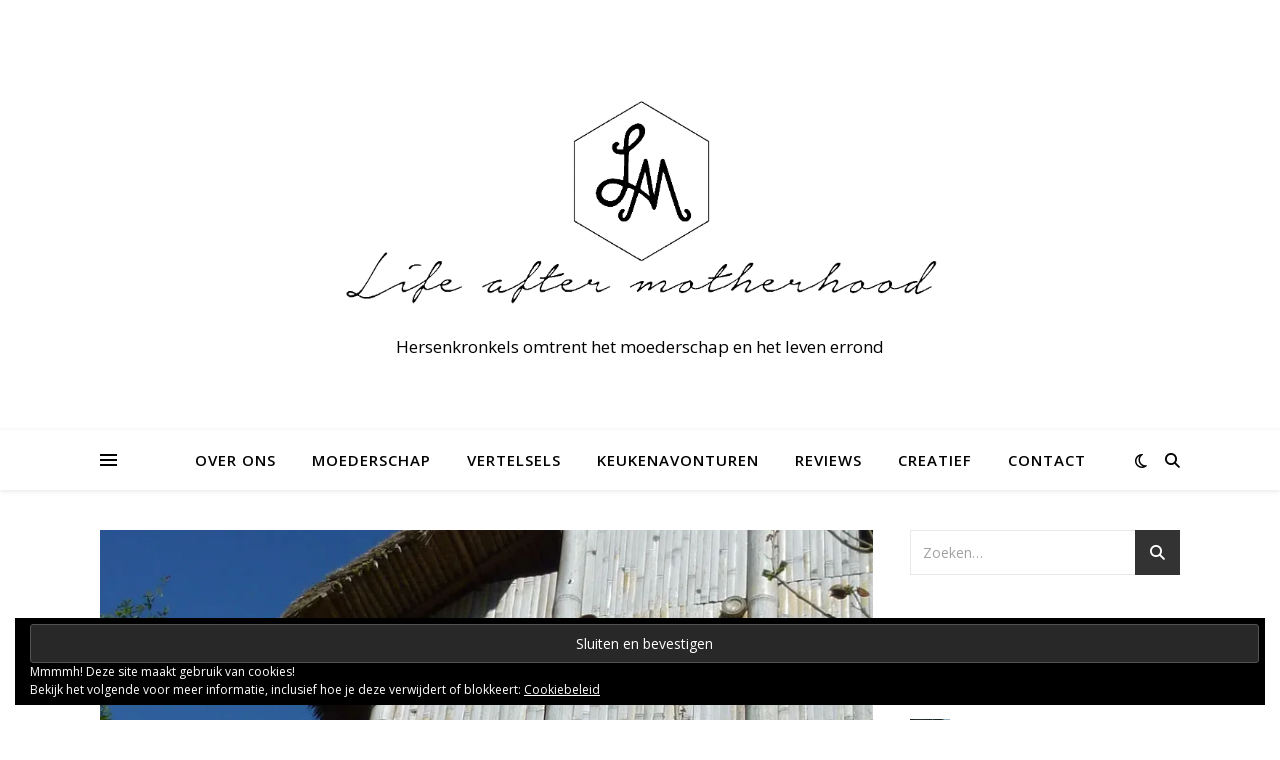

--- FILE ---
content_type: text/html; charset=UTF-8
request_url: https://www.lifeaftermotherhood.be/hoort-je-kind-er-altijd-bij/
body_size: 28191
content:
<!DOCTYPE html>
<html lang="nl-NL">
<head>
	<meta charset="UTF-8">
	<meta name="viewport" content="width=device-width, initial-scale=1.0" />
	<link rel="profile" href="https://gmpg.org/xfn/11">

<meta name='robots' content='index, follow, max-image-preview:large, max-snippet:-1, max-video-preview:-1' />
	<style>img:is([sizes="auto" i], [sizes^="auto," i]) { contain-intrinsic-size: 3000px 1500px }</style>
	<!-- Jetpack Site Verification Tags -->

	<!-- This site is optimized with the Yoast SEO plugin v26.0 - https://yoast.com/wordpress/plugins/seo/ -->
	<title>Hoort je kind er altijd bij? ~ Life After Motherhood</title>
	<link rel="canonical" href="https://www.lifeaftermotherhood.be/hoort-je-kind-er-altijd-bij/" />
	<meta property="og:locale" content="nl_NL" />
	<meta property="og:type" content="article" />
	<meta property="og:title" content="Hoort je kind er altijd bij? ~ Life After Motherhood" />
	<meta property="og:description" content="Wat als je kind er &#8220;teveel&#8221; aan is? &nbsp; Ik zit al dagen te twijfelen of ik deze blogpost wel online zou zetten omdat ik me afvraag of ik zelf misschien niet gewoon overdrijf en omdat ik niemand wil viseren.. Maar aangezien jij dit nu leest heb ik beslist hem online te gooien&#8230; &nbsp; Waarover het gaat?? Wel&#8230; over het feit dat ik het echt niet oké vind als mensen geen interesse in mijn kind tonen&#8230; &nbsp; I know&#8230; &nbsp; Je mag reageren&#8230; &nbsp; Kinderloze mensen denken nu vast:&#8221;djeezus, mens, get a grip&#8220;, maar er zijn misschien toch ook mama&#8217;s die me begrijpen. &nbsp; Ik zal het even uit de doeken doen wat ik nu precies bedoel&#8230; &nbsp; Twee maanden geleden ben ik bevallen van mijn tweede zoontje. Een spruit van een kereltje! 🙂  Om dit geweldig nieuws aan te kondigen aan iedereen werden er geboortekaartjes gestuurd en werd er een babyborrel georganiseerd voor iedereen die niet thuis of in het ziekenhuis kon geraken. Want natuurlijk ben ik zo fier als een gieter en wil ik mijn kleine wolkje aan iedereen laten zien. En dat creëert natuurlijk verwachtingen&#8230;. Ik verwachtdat mensen ook enthousiast zijn over mijn spruitje&#8230; Ik verwacht stiekem dat ze allemaal zo snel mogelijk eens komen kijken en dat ze willen horen hoe het met hem gaat en dat ze wel eens een foto of hem zelf willen zien&#8230; &nbsp; En daar wringt nu net het schoentje&#8230; Kan ik dit verwachten?? &nbsp; Is het oké om van mijn vrienden en familie te verwachten dat zij ook interesse tonen in mijn nageslacht? Wat als ze nu echt not into kids zijn?? &nbsp; Ik zal je een voorbeeld geven&#8230; Een groepje van mijn vriendinnen plande een bezoekje om de baby te komen bekijken. Spijtig genoeg was één van hun belet last-minute en kwam ze niet mee&#8230; Nu, twee maanden later, heb ik haar nog niet gezien en zij dus mijn klein spruitje ook niet&#8230; En dat vind ik niet leuk&#8230; Erger nog&#8230; Ik vind dat niet oké&#8230; Mijn gevoel zegt: you like me, you like my baby&#8230; Maar is dat wel oké vraag ik me dan af? Heb ik het recht om boos te zijn? Kan ik verwachten dat iedereen zomaar ineens babyminded wordt??  &nbsp; Wel&#8230; sorry not sorry, maar ik vind van wel! °don&#8217;t shoot me° Ik vind dat mensen die mij graag zien ook interesse moeten tonen in mijn kids. Al zien ze maar één keer per jaar, dat is genoeg, maar ze moeten er interesse in tonen. Waarom? Omdat ik van ze hou!! En als je vriendinnen ergens van houden dan respecteer je dit. Dat is zoals een hobby. Als je een vriendin hebt die graag haakt dan vraag je hier toch wel eens iets over ook al interesseert het je geen ene moer?? &nbsp; Dus aan alle mensen die vriendinnen hebben met kids: doe eens wat moeite!! Verwacht niet dat die persoon 100% hetzelfde blijft als ervoor. Als je een groep feestbeesten hebt en één ervan krijgt ineens een baby, dan snap ik dat de rest er misschien nog niet klaar voor is, maar doe wel eens wat moeite voor haar en dat kleine ukje!! En verwacht niet dat ze dezelfde is als ervoor en even gemakkelijk kan gaan meefeesten. &nbsp; Nog zoiets! Iets waar ik zelf niet goed weet wat ik zelf correct vind&#8230; Babysit of meenemen? 🙂 &nbsp; Als vrienden iets organiseren, mag je dan altijd je kinderen gewoon meenemen? Lijkt me niet de bedoeling&#8230;. Want die kinderen willen ook aandacht, en daar zit niet iedereen op te wachten&#8230; Maar een babysit fixen altijd is ook niet leuk&#8230; Moeten je single Friends zich dan aanpassen en plots alles in de Efteling organiseren mèt pannenkoeken? Niet persé&#8230; Hahahahah&#8230; Maar als mama kan je echt niet elke keer een babysit fixen. Dus dan heb je ook nog die Friends die zeggen: och, die is nog klein, pak die maar gewoon mee, daar merken we niets van. Fijn, denk je dan! Totdat je ziet dat het pas om 19u &#8217;s avonds begint&#8230; in een restaurant&#8230;. Dan kan je ze toch niet meenemen? Of leg je ze dan te slapen onder de tafel? &nbsp; Hoe meer ik erover nadenk hoe meer ik in de war geraak&#8230; Is het misschien een gezonde mix van alles? Want ik verwacht niet dat de wereld rond mij en mijn kinderen draait, en ik verwacht ook zeker niet dat iedereen zich voor mij aanpast&#8230; maar stiekem verwacht ik wel dat ze er een beetje rekening mee houden&#8230; &nbsp; En nu ik erover nadenk moet ik zeggen dat de meeste van mijn vrienden geweldig zijn&#8230;  °love you guys°. We hebben gelukkig een gezonde mix van geweldige avondfeestjes (babysit) en zalige foute dagfeestjes mèt BBQ bij iemand thuis (kids welkom). &nbsp; &nbsp; °Alice neemt er haar agenda eens bij en nodigt iedereen uit voor een brunch bij haar thuis° &nbsp; &nbsp; x Alice x" />
	<meta property="og:url" content="https://www.lifeaftermotherhood.be/hoort-je-kind-er-altijd-bij/" />
	<meta property="og:site_name" content="Life After Motherhood" />
	<meta property="article:publisher" content="https://www.facebook.com/lifeaftermother/" />
	<meta property="article:published_time" content="2017-09-27T18:17:47+00:00" />
	<meta property="article:modified_time" content="2018-05-29T08:49:35+00:00" />
	<meta property="og:image" content="https://i0.wp.com/www.lifeaftermotherhood.be/wp-content/uploads/2017/10/Hoort-je-kind-erbij-1.jpg?fit=820%2C461&ssl=1" />
	<meta property="og:image:width" content="820" />
	<meta property="og:image:height" content="461" />
	<meta property="og:image:type" content="image/jpeg" />
	<meta name="author" content="Alice" />
	<meta name="twitter:card" content="summary_large_image" />
	<meta name="twitter:creator" content="@_life_a_m_" />
	<meta name="twitter:site" content="@_life_a_m_" />
	<meta name="twitter:label1" content="Geschreven door" />
	<meta name="twitter:data1" content="Alice" />
	<meta name="twitter:label2" content="Geschatte leestijd" />
	<meta name="twitter:data2" content="4 minuten" />
	<script type="application/ld+json" class="yoast-schema-graph">{"@context":"https://schema.org","@graph":[{"@type":"Article","@id":"https://www.lifeaftermotherhood.be/hoort-je-kind-er-altijd-bij/#article","isPartOf":{"@id":"https://www.lifeaftermotherhood.be/hoort-je-kind-er-altijd-bij/"},"author":{"name":"Alice","@id":"https://www.lifeaftermotherhood.be/#/schema/person/d94959759a4aa682432fc5c2a2d94b1c"},"headline":"Hoort je kind er altijd bij?","datePublished":"2017-09-27T18:17:47+00:00","dateModified":"2018-05-29T08:49:35+00:00","mainEntityOfPage":{"@id":"https://www.lifeaftermotherhood.be/hoort-je-kind-er-altijd-bij/"},"wordCount":826,"commentCount":0,"publisher":{"@id":"https://www.lifeaftermotherhood.be/#organization"},"image":{"@id":"https://www.lifeaftermotherhood.be/hoort-je-kind-er-altijd-bij/#primaryimage"},"thumbnailUrl":"https://i0.wp.com/www.lifeaftermotherhood.be/wp-content/uploads/2017/10/Hoort-je-kind-erbij-1.jpg?fit=820%2C461&ssl=1","articleSection":["Moederschap"],"inLanguage":"nl-NL","potentialAction":[{"@type":"CommentAction","name":"Comment","target":["https://www.lifeaftermotherhood.be/hoort-je-kind-er-altijd-bij/#respond"]}]},{"@type":"WebPage","@id":"https://www.lifeaftermotherhood.be/hoort-je-kind-er-altijd-bij/","url":"https://www.lifeaftermotherhood.be/hoort-je-kind-er-altijd-bij/","name":"Hoort je kind er altijd bij? ~ Life After Motherhood","isPartOf":{"@id":"https://www.lifeaftermotherhood.be/#website"},"primaryImageOfPage":{"@id":"https://www.lifeaftermotherhood.be/hoort-je-kind-er-altijd-bij/#primaryimage"},"image":{"@id":"https://www.lifeaftermotherhood.be/hoort-je-kind-er-altijd-bij/#primaryimage"},"thumbnailUrl":"https://i0.wp.com/www.lifeaftermotherhood.be/wp-content/uploads/2017/10/Hoort-je-kind-erbij-1.jpg?fit=820%2C461&ssl=1","datePublished":"2017-09-27T18:17:47+00:00","dateModified":"2018-05-29T08:49:35+00:00","breadcrumb":{"@id":"https://www.lifeaftermotherhood.be/hoort-je-kind-er-altijd-bij/#breadcrumb"},"inLanguage":"nl-NL","potentialAction":[{"@type":"ReadAction","target":["https://www.lifeaftermotherhood.be/hoort-je-kind-er-altijd-bij/"]}]},{"@type":"ImageObject","inLanguage":"nl-NL","@id":"https://www.lifeaftermotherhood.be/hoort-je-kind-er-altijd-bij/#primaryimage","url":"https://i0.wp.com/www.lifeaftermotherhood.be/wp-content/uploads/2017/10/Hoort-je-kind-erbij-1.jpg?fit=820%2C461&ssl=1","contentUrl":"https://i0.wp.com/www.lifeaftermotherhood.be/wp-content/uploads/2017/10/Hoort-je-kind-erbij-1.jpg?fit=820%2C461&ssl=1","width":820,"height":461},{"@type":"BreadcrumbList","@id":"https://www.lifeaftermotherhood.be/hoort-je-kind-er-altijd-bij/#breadcrumb","itemListElement":[{"@type":"ListItem","position":1,"name":"Home","item":"https://www.lifeaftermotherhood.be/"},{"@type":"ListItem","position":2,"name":"Hoort je kind er altijd bij?"}]},{"@type":"WebSite","@id":"https://www.lifeaftermotherhood.be/#website","url":"https://www.lifeaftermotherhood.be/","name":"Life After Motherhood","description":"Hersenkronkels omtrent het moederschap en het leven errond","publisher":{"@id":"https://www.lifeaftermotherhood.be/#organization"},"potentialAction":[{"@type":"SearchAction","target":{"@type":"EntryPoint","urlTemplate":"https://www.lifeaftermotherhood.be/?s={search_term_string}"},"query-input":{"@type":"PropertyValueSpecification","valueRequired":true,"valueName":"search_term_string"}}],"inLanguage":"nl-NL"},{"@type":"Organization","@id":"https://www.lifeaftermotherhood.be/#organization","name":"Life After Motherhood","url":"https://www.lifeaftermotherhood.be/","logo":{"@type":"ImageObject","inLanguage":"nl-NL","@id":"https://www.lifeaftermotherhood.be/#/schema/logo/image/","url":"https://i0.wp.com/www.lifeaftermotherhood.be/wp-content/uploads/2020/07/cropped-hoofding-LAM-3.png?fit=1651%2C693&ssl=1","contentUrl":"https://i0.wp.com/www.lifeaftermotherhood.be/wp-content/uploads/2020/07/cropped-hoofding-LAM-3.png?fit=1651%2C693&ssl=1","width":1651,"height":693,"caption":"Life After Motherhood"},"image":{"@id":"https://www.lifeaftermotherhood.be/#/schema/logo/image/"},"sameAs":["https://www.facebook.com/lifeaftermother/","https://x.com/_life_a_m_","https://www.instagram.com/lifeaftermotherhood/","https://www.pinterest.com/lifeaftermother/"]},{"@type":"Person","@id":"https://www.lifeaftermotherhood.be/#/schema/person/d94959759a4aa682432fc5c2a2d94b1c","name":"Alice","image":{"@type":"ImageObject","inLanguage":"nl-NL","@id":"https://www.lifeaftermotherhood.be/#/schema/person/image/","url":"https://secure.gravatar.com/avatar/df68039a35800cee0442ce951f401a5e415027673a170b64a3ce625b66a01f35?s=96&d=mm&r=g","contentUrl":"https://secure.gravatar.com/avatar/df68039a35800cee0442ce951f401a5e415027673a170b64a3ce625b66a01f35?s=96&d=mm&r=g","caption":"Alice"},"description":"Dol op hersenspinsels en vreemde theorieën, verslaafd aan To-Do lijstjes en goede voornemens. Getrouwd met \"The Husband\" en mama van \"de Bubbel\" en \"de Spruit\".","sameAs":["https://www.lifeaftermotherhood.be"],"url":"https://www.lifeaftermotherhood.be/author/chummymummys/"}]}</script>
	<!-- / Yoast SEO plugin. -->


<link rel='dns-prefetch' href='//assets.pinterest.com' />
<link rel='dns-prefetch' href='//secure.gravatar.com' />
<link rel='dns-prefetch' href='//stats.wp.com' />
<link rel='dns-prefetch' href='//fonts.googleapis.com' />
<link rel='dns-prefetch' href='//v0.wordpress.com' />
<link rel='dns-prefetch' href='//jetpack.wordpress.com' />
<link rel='dns-prefetch' href='//s0.wp.com' />
<link rel='dns-prefetch' href='//public-api.wordpress.com' />
<link rel='dns-prefetch' href='//0.gravatar.com' />
<link rel='dns-prefetch' href='//1.gravatar.com' />
<link rel='dns-prefetch' href='//2.gravatar.com' />
<link rel='dns-prefetch' href='//widgets.wp.com' />
<link rel='preconnect' href='//i0.wp.com' />
<link rel="alternate" type="application/rss+xml" title="Life After Motherhood &raquo; feed" href="https://www.lifeaftermotherhood.be/feed/" />
<link rel="alternate" type="application/rss+xml" title="Life After Motherhood &raquo; reacties feed" href="https://www.lifeaftermotherhood.be/comments/feed/" />
<link rel="alternate" type="application/rss+xml" title="Life After Motherhood &raquo; Hoort je kind er altijd bij? reacties feed" href="https://www.lifeaftermotherhood.be/hoort-je-kind-er-altijd-bij/feed/" />
		<!-- This site uses the Google Analytics by ExactMetrics plugin v8.8.0 - Using Analytics tracking - https://www.exactmetrics.com/ -->
							<script src="//www.googletagmanager.com/gtag/js?id=G-TV2WWSYPLW"  data-cfasync="false" data-wpfc-render="false" type="text/javascript" async></script>
			<script data-cfasync="false" data-wpfc-render="false" type="text/javascript">
				var em_version = '8.8.0';
				var em_track_user = true;
				var em_no_track_reason = '';
								var ExactMetricsDefaultLocations = {"page_location":"https:\/\/www.lifeaftermotherhood.be\/hoort-je-kind-er-altijd-bij\/"};
								if ( typeof ExactMetricsPrivacyGuardFilter === 'function' ) {
					var ExactMetricsLocations = (typeof ExactMetricsExcludeQuery === 'object') ? ExactMetricsPrivacyGuardFilter( ExactMetricsExcludeQuery ) : ExactMetricsPrivacyGuardFilter( ExactMetricsDefaultLocations );
				} else {
					var ExactMetricsLocations = (typeof ExactMetricsExcludeQuery === 'object') ? ExactMetricsExcludeQuery : ExactMetricsDefaultLocations;
				}

								var disableStrs = [
										'ga-disable-G-TV2WWSYPLW',
									];

				/* Function to detect opted out users */
				function __gtagTrackerIsOptedOut() {
					for (var index = 0; index < disableStrs.length; index++) {
						if (document.cookie.indexOf(disableStrs[index] + '=true') > -1) {
							return true;
						}
					}

					return false;
				}

				/* Disable tracking if the opt-out cookie exists. */
				if (__gtagTrackerIsOptedOut()) {
					for (var index = 0; index < disableStrs.length; index++) {
						window[disableStrs[index]] = true;
					}
				}

				/* Opt-out function */
				function __gtagTrackerOptout() {
					for (var index = 0; index < disableStrs.length; index++) {
						document.cookie = disableStrs[index] + '=true; expires=Thu, 31 Dec 2099 23:59:59 UTC; path=/';
						window[disableStrs[index]] = true;
					}
				}

				if ('undefined' === typeof gaOptout) {
					function gaOptout() {
						__gtagTrackerOptout();
					}
				}
								window.dataLayer = window.dataLayer || [];

				window.ExactMetricsDualTracker = {
					helpers: {},
					trackers: {},
				};
				if (em_track_user) {
					function __gtagDataLayer() {
						dataLayer.push(arguments);
					}

					function __gtagTracker(type, name, parameters) {
						if (!parameters) {
							parameters = {};
						}

						if (parameters.send_to) {
							__gtagDataLayer.apply(null, arguments);
							return;
						}

						if (type === 'event') {
														parameters.send_to = exactmetrics_frontend.v4_id;
							var hookName = name;
							if (typeof parameters['event_category'] !== 'undefined') {
								hookName = parameters['event_category'] + ':' + name;
							}

							if (typeof ExactMetricsDualTracker.trackers[hookName] !== 'undefined') {
								ExactMetricsDualTracker.trackers[hookName](parameters);
							} else {
								__gtagDataLayer('event', name, parameters);
							}
							
						} else {
							__gtagDataLayer.apply(null, arguments);
						}
					}

					__gtagTracker('js', new Date());
					__gtagTracker('set', {
						'developer_id.dNDMyYj': true,
											});
					if ( ExactMetricsLocations.page_location ) {
						__gtagTracker('set', ExactMetricsLocations);
					}
										__gtagTracker('config', 'G-TV2WWSYPLW', {"forceSSL":"true","link_attribution":"true"} );
										window.gtag = __gtagTracker;										(function () {
						/* https://developers.google.com/analytics/devguides/collection/analyticsjs/ */
						/* ga and __gaTracker compatibility shim. */
						var noopfn = function () {
							return null;
						};
						var newtracker = function () {
							return new Tracker();
						};
						var Tracker = function () {
							return null;
						};
						var p = Tracker.prototype;
						p.get = noopfn;
						p.set = noopfn;
						p.send = function () {
							var args = Array.prototype.slice.call(arguments);
							args.unshift('send');
							__gaTracker.apply(null, args);
						};
						var __gaTracker = function () {
							var len = arguments.length;
							if (len === 0) {
								return;
							}
							var f = arguments[len - 1];
							if (typeof f !== 'object' || f === null || typeof f.hitCallback !== 'function') {
								if ('send' === arguments[0]) {
									var hitConverted, hitObject = false, action;
									if ('event' === arguments[1]) {
										if ('undefined' !== typeof arguments[3]) {
											hitObject = {
												'eventAction': arguments[3],
												'eventCategory': arguments[2],
												'eventLabel': arguments[4],
												'value': arguments[5] ? arguments[5] : 1,
											}
										}
									}
									if ('pageview' === arguments[1]) {
										if ('undefined' !== typeof arguments[2]) {
											hitObject = {
												'eventAction': 'page_view',
												'page_path': arguments[2],
											}
										}
									}
									if (typeof arguments[2] === 'object') {
										hitObject = arguments[2];
									}
									if (typeof arguments[5] === 'object') {
										Object.assign(hitObject, arguments[5]);
									}
									if ('undefined' !== typeof arguments[1].hitType) {
										hitObject = arguments[1];
										if ('pageview' === hitObject.hitType) {
											hitObject.eventAction = 'page_view';
										}
									}
									if (hitObject) {
										action = 'timing' === arguments[1].hitType ? 'timing_complete' : hitObject.eventAction;
										hitConverted = mapArgs(hitObject);
										__gtagTracker('event', action, hitConverted);
									}
								}
								return;
							}

							function mapArgs(args) {
								var arg, hit = {};
								var gaMap = {
									'eventCategory': 'event_category',
									'eventAction': 'event_action',
									'eventLabel': 'event_label',
									'eventValue': 'event_value',
									'nonInteraction': 'non_interaction',
									'timingCategory': 'event_category',
									'timingVar': 'name',
									'timingValue': 'value',
									'timingLabel': 'event_label',
									'page': 'page_path',
									'location': 'page_location',
									'title': 'page_title',
									'referrer' : 'page_referrer',
								};
								for (arg in args) {
																		if (!(!args.hasOwnProperty(arg) || !gaMap.hasOwnProperty(arg))) {
										hit[gaMap[arg]] = args[arg];
									} else {
										hit[arg] = args[arg];
									}
								}
								return hit;
							}

							try {
								f.hitCallback();
							} catch (ex) {
							}
						};
						__gaTracker.create = newtracker;
						__gaTracker.getByName = newtracker;
						__gaTracker.getAll = function () {
							return [];
						};
						__gaTracker.remove = noopfn;
						__gaTracker.loaded = true;
						window['__gaTracker'] = __gaTracker;
					})();
									} else {
										console.log("");
					(function () {
						function __gtagTracker() {
							return null;
						}

						window['__gtagTracker'] = __gtagTracker;
						window['gtag'] = __gtagTracker;
					})();
									}
			</script>
			
							<!-- / Google Analytics by ExactMetrics -->
		<script type="text/javascript">
/* <![CDATA[ */
window._wpemojiSettings = {"baseUrl":"https:\/\/s.w.org\/images\/core\/emoji\/16.0.1\/72x72\/","ext":".png","svgUrl":"https:\/\/s.w.org\/images\/core\/emoji\/16.0.1\/svg\/","svgExt":".svg","source":{"concatemoji":"https:\/\/www.lifeaftermotherhood.be\/wp-includes\/js\/wp-emoji-release.min.js?ver=4236d9a18014d674c79ab6d2a46b0fbe"}};
/*! This file is auto-generated */
!function(s,n){var o,i,e;function c(e){try{var t={supportTests:e,timestamp:(new Date).valueOf()};sessionStorage.setItem(o,JSON.stringify(t))}catch(e){}}function p(e,t,n){e.clearRect(0,0,e.canvas.width,e.canvas.height),e.fillText(t,0,0);var t=new Uint32Array(e.getImageData(0,0,e.canvas.width,e.canvas.height).data),a=(e.clearRect(0,0,e.canvas.width,e.canvas.height),e.fillText(n,0,0),new Uint32Array(e.getImageData(0,0,e.canvas.width,e.canvas.height).data));return t.every(function(e,t){return e===a[t]})}function u(e,t){e.clearRect(0,0,e.canvas.width,e.canvas.height),e.fillText(t,0,0);for(var n=e.getImageData(16,16,1,1),a=0;a<n.data.length;a++)if(0!==n.data[a])return!1;return!0}function f(e,t,n,a){switch(t){case"flag":return n(e,"\ud83c\udff3\ufe0f\u200d\u26a7\ufe0f","\ud83c\udff3\ufe0f\u200b\u26a7\ufe0f")?!1:!n(e,"\ud83c\udde8\ud83c\uddf6","\ud83c\udde8\u200b\ud83c\uddf6")&&!n(e,"\ud83c\udff4\udb40\udc67\udb40\udc62\udb40\udc65\udb40\udc6e\udb40\udc67\udb40\udc7f","\ud83c\udff4\u200b\udb40\udc67\u200b\udb40\udc62\u200b\udb40\udc65\u200b\udb40\udc6e\u200b\udb40\udc67\u200b\udb40\udc7f");case"emoji":return!a(e,"\ud83e\udedf")}return!1}function g(e,t,n,a){var r="undefined"!=typeof WorkerGlobalScope&&self instanceof WorkerGlobalScope?new OffscreenCanvas(300,150):s.createElement("canvas"),o=r.getContext("2d",{willReadFrequently:!0}),i=(o.textBaseline="top",o.font="600 32px Arial",{});return e.forEach(function(e){i[e]=t(o,e,n,a)}),i}function t(e){var t=s.createElement("script");t.src=e,t.defer=!0,s.head.appendChild(t)}"undefined"!=typeof Promise&&(o="wpEmojiSettingsSupports",i=["flag","emoji"],n.supports={everything:!0,everythingExceptFlag:!0},e=new Promise(function(e){s.addEventListener("DOMContentLoaded",e,{once:!0})}),new Promise(function(t){var n=function(){try{var e=JSON.parse(sessionStorage.getItem(o));if("object"==typeof e&&"number"==typeof e.timestamp&&(new Date).valueOf()<e.timestamp+604800&&"object"==typeof e.supportTests)return e.supportTests}catch(e){}return null}();if(!n){if("undefined"!=typeof Worker&&"undefined"!=typeof OffscreenCanvas&&"undefined"!=typeof URL&&URL.createObjectURL&&"undefined"!=typeof Blob)try{var e="postMessage("+g.toString()+"("+[JSON.stringify(i),f.toString(),p.toString(),u.toString()].join(",")+"));",a=new Blob([e],{type:"text/javascript"}),r=new Worker(URL.createObjectURL(a),{name:"wpTestEmojiSupports"});return void(r.onmessage=function(e){c(n=e.data),r.terminate(),t(n)})}catch(e){}c(n=g(i,f,p,u))}t(n)}).then(function(e){for(var t in e)n.supports[t]=e[t],n.supports.everything=n.supports.everything&&n.supports[t],"flag"!==t&&(n.supports.everythingExceptFlag=n.supports.everythingExceptFlag&&n.supports[t]);n.supports.everythingExceptFlag=n.supports.everythingExceptFlag&&!n.supports.flag,n.DOMReady=!1,n.readyCallback=function(){n.DOMReady=!0}}).then(function(){return e}).then(function(){var e;n.supports.everything||(n.readyCallback(),(e=n.source||{}).concatemoji?t(e.concatemoji):e.wpemoji&&e.twemoji&&(t(e.twemoji),t(e.wpemoji)))}))}((window,document),window._wpemojiSettings);
/* ]]> */
</script>
<link rel='stylesheet' id='jetpack_related-posts-css' href='https://usercontent.one/wp/www.lifeaftermotherhood.be/wp-content/plugins/jetpack/modules/related-posts/related-posts.css?ver=20240116' type='text/css' media='all' />
<link rel='stylesheet' id='sbr_styles-css' href='https://usercontent.one/wp/www.lifeaftermotherhood.be/wp-content/plugins/reviews-feed/assets/css/sbr-styles.min.css?ver=2.1.1' type='text/css' media='all' />
<style id='wp-emoji-styles-inline-css' type='text/css'>

	img.wp-smiley, img.emoji {
		display: inline !important;
		border: none !important;
		box-shadow: none !important;
		height: 1em !important;
		width: 1em !important;
		margin: 0 0.07em !important;
		vertical-align: -0.1em !important;
		background: none !important;
		padding: 0 !important;
	}
</style>
<link rel='stylesheet' id='wp-block-library-css' href='https://www.lifeaftermotherhood.be/wp-includes/css/dist/block-library/style.min.css?ver=4236d9a18014d674c79ab6d2a46b0fbe' type='text/css' media='all' />
<style id='classic-theme-styles-inline-css' type='text/css'>
/*! This file is auto-generated */
.wp-block-button__link{color:#fff;background-color:#32373c;border-radius:9999px;box-shadow:none;text-decoration:none;padding:calc(.667em + 2px) calc(1.333em + 2px);font-size:1.125em}.wp-block-file__button{background:#32373c;color:#fff;text-decoration:none}
</style>
<link rel='stylesheet' id='mediaelement-css' href='https://www.lifeaftermotherhood.be/wp-includes/js/mediaelement/mediaelementplayer-legacy.min.css?ver=4.2.17' type='text/css' media='all' />
<link rel='stylesheet' id='wp-mediaelement-css' href='https://www.lifeaftermotherhood.be/wp-includes/js/mediaelement/wp-mediaelement.min.css?ver=4236d9a18014d674c79ab6d2a46b0fbe' type='text/css' media='all' />
<style id='jetpack-sharing-buttons-style-inline-css' type='text/css'>
.jetpack-sharing-buttons__services-list{display:flex;flex-direction:row;flex-wrap:wrap;gap:0;list-style-type:none;margin:5px;padding:0}.jetpack-sharing-buttons__services-list.has-small-icon-size{font-size:12px}.jetpack-sharing-buttons__services-list.has-normal-icon-size{font-size:16px}.jetpack-sharing-buttons__services-list.has-large-icon-size{font-size:24px}.jetpack-sharing-buttons__services-list.has-huge-icon-size{font-size:36px}@media print{.jetpack-sharing-buttons__services-list{display:none!important}}.editor-styles-wrapper .wp-block-jetpack-sharing-buttons{gap:0;padding-inline-start:0}ul.jetpack-sharing-buttons__services-list.has-background{padding:1.25em 2.375em}
</style>
<style id='global-styles-inline-css' type='text/css'>
:root{--wp--preset--aspect-ratio--square: 1;--wp--preset--aspect-ratio--4-3: 4/3;--wp--preset--aspect-ratio--3-4: 3/4;--wp--preset--aspect-ratio--3-2: 3/2;--wp--preset--aspect-ratio--2-3: 2/3;--wp--preset--aspect-ratio--16-9: 16/9;--wp--preset--aspect-ratio--9-16: 9/16;--wp--preset--color--black: #000000;--wp--preset--color--cyan-bluish-gray: #abb8c3;--wp--preset--color--white: #ffffff;--wp--preset--color--pale-pink: #f78da7;--wp--preset--color--vivid-red: #cf2e2e;--wp--preset--color--luminous-vivid-orange: #ff6900;--wp--preset--color--luminous-vivid-amber: #fcb900;--wp--preset--color--light-green-cyan: #7bdcb5;--wp--preset--color--vivid-green-cyan: #00d084;--wp--preset--color--pale-cyan-blue: #8ed1fc;--wp--preset--color--vivid-cyan-blue: #0693e3;--wp--preset--color--vivid-purple: #9b51e0;--wp--preset--gradient--vivid-cyan-blue-to-vivid-purple: linear-gradient(135deg,rgba(6,147,227,1) 0%,rgb(155,81,224) 100%);--wp--preset--gradient--light-green-cyan-to-vivid-green-cyan: linear-gradient(135deg,rgb(122,220,180) 0%,rgb(0,208,130) 100%);--wp--preset--gradient--luminous-vivid-amber-to-luminous-vivid-orange: linear-gradient(135deg,rgba(252,185,0,1) 0%,rgba(255,105,0,1) 100%);--wp--preset--gradient--luminous-vivid-orange-to-vivid-red: linear-gradient(135deg,rgba(255,105,0,1) 0%,rgb(207,46,46) 100%);--wp--preset--gradient--very-light-gray-to-cyan-bluish-gray: linear-gradient(135deg,rgb(238,238,238) 0%,rgb(169,184,195) 100%);--wp--preset--gradient--cool-to-warm-spectrum: linear-gradient(135deg,rgb(74,234,220) 0%,rgb(151,120,209) 20%,rgb(207,42,186) 40%,rgb(238,44,130) 60%,rgb(251,105,98) 80%,rgb(254,248,76) 100%);--wp--preset--gradient--blush-light-purple: linear-gradient(135deg,rgb(255,206,236) 0%,rgb(152,150,240) 100%);--wp--preset--gradient--blush-bordeaux: linear-gradient(135deg,rgb(254,205,165) 0%,rgb(254,45,45) 50%,rgb(107,0,62) 100%);--wp--preset--gradient--luminous-dusk: linear-gradient(135deg,rgb(255,203,112) 0%,rgb(199,81,192) 50%,rgb(65,88,208) 100%);--wp--preset--gradient--pale-ocean: linear-gradient(135deg,rgb(255,245,203) 0%,rgb(182,227,212) 50%,rgb(51,167,181) 100%);--wp--preset--gradient--electric-grass: linear-gradient(135deg,rgb(202,248,128) 0%,rgb(113,206,126) 100%);--wp--preset--gradient--midnight: linear-gradient(135deg,rgb(2,3,129) 0%,rgb(40,116,252) 100%);--wp--preset--font-size--small: 13px;--wp--preset--font-size--medium: 20px;--wp--preset--font-size--large: 36px;--wp--preset--font-size--x-large: 42px;--wp--preset--spacing--20: 0.44rem;--wp--preset--spacing--30: 0.67rem;--wp--preset--spacing--40: 1rem;--wp--preset--spacing--50: 1.5rem;--wp--preset--spacing--60: 2.25rem;--wp--preset--spacing--70: 3.38rem;--wp--preset--spacing--80: 5.06rem;--wp--preset--shadow--natural: 6px 6px 9px rgba(0, 0, 0, 0.2);--wp--preset--shadow--deep: 12px 12px 50px rgba(0, 0, 0, 0.4);--wp--preset--shadow--sharp: 6px 6px 0px rgba(0, 0, 0, 0.2);--wp--preset--shadow--outlined: 6px 6px 0px -3px rgba(255, 255, 255, 1), 6px 6px rgba(0, 0, 0, 1);--wp--preset--shadow--crisp: 6px 6px 0px rgba(0, 0, 0, 1);}:root :where(.is-layout-flow) > :first-child{margin-block-start: 0;}:root :where(.is-layout-flow) > :last-child{margin-block-end: 0;}:root :where(.is-layout-flow) > *{margin-block-start: 24px;margin-block-end: 0;}:root :where(.is-layout-constrained) > :first-child{margin-block-start: 0;}:root :where(.is-layout-constrained) > :last-child{margin-block-end: 0;}:root :where(.is-layout-constrained) > *{margin-block-start: 24px;margin-block-end: 0;}:root :where(.is-layout-flex){gap: 24px;}:root :where(.is-layout-grid){gap: 24px;}body .is-layout-flex{display: flex;}.is-layout-flex{flex-wrap: wrap;align-items: center;}.is-layout-flex > :is(*, div){margin: 0;}body .is-layout-grid{display: grid;}.is-layout-grid > :is(*, div){margin: 0;}.has-black-color{color: var(--wp--preset--color--black) !important;}.has-cyan-bluish-gray-color{color: var(--wp--preset--color--cyan-bluish-gray) !important;}.has-white-color{color: var(--wp--preset--color--white) !important;}.has-pale-pink-color{color: var(--wp--preset--color--pale-pink) !important;}.has-vivid-red-color{color: var(--wp--preset--color--vivid-red) !important;}.has-luminous-vivid-orange-color{color: var(--wp--preset--color--luminous-vivid-orange) !important;}.has-luminous-vivid-amber-color{color: var(--wp--preset--color--luminous-vivid-amber) !important;}.has-light-green-cyan-color{color: var(--wp--preset--color--light-green-cyan) !important;}.has-vivid-green-cyan-color{color: var(--wp--preset--color--vivid-green-cyan) !important;}.has-pale-cyan-blue-color{color: var(--wp--preset--color--pale-cyan-blue) !important;}.has-vivid-cyan-blue-color{color: var(--wp--preset--color--vivid-cyan-blue) !important;}.has-vivid-purple-color{color: var(--wp--preset--color--vivid-purple) !important;}.has-black-background-color{background-color: var(--wp--preset--color--black) !important;}.has-cyan-bluish-gray-background-color{background-color: var(--wp--preset--color--cyan-bluish-gray) !important;}.has-white-background-color{background-color: var(--wp--preset--color--white) !important;}.has-pale-pink-background-color{background-color: var(--wp--preset--color--pale-pink) !important;}.has-vivid-red-background-color{background-color: var(--wp--preset--color--vivid-red) !important;}.has-luminous-vivid-orange-background-color{background-color: var(--wp--preset--color--luminous-vivid-orange) !important;}.has-luminous-vivid-amber-background-color{background-color: var(--wp--preset--color--luminous-vivid-amber) !important;}.has-light-green-cyan-background-color{background-color: var(--wp--preset--color--light-green-cyan) !important;}.has-vivid-green-cyan-background-color{background-color: var(--wp--preset--color--vivid-green-cyan) !important;}.has-pale-cyan-blue-background-color{background-color: var(--wp--preset--color--pale-cyan-blue) !important;}.has-vivid-cyan-blue-background-color{background-color: var(--wp--preset--color--vivid-cyan-blue) !important;}.has-vivid-purple-background-color{background-color: var(--wp--preset--color--vivid-purple) !important;}.has-black-border-color{border-color: var(--wp--preset--color--black) !important;}.has-cyan-bluish-gray-border-color{border-color: var(--wp--preset--color--cyan-bluish-gray) !important;}.has-white-border-color{border-color: var(--wp--preset--color--white) !important;}.has-pale-pink-border-color{border-color: var(--wp--preset--color--pale-pink) !important;}.has-vivid-red-border-color{border-color: var(--wp--preset--color--vivid-red) !important;}.has-luminous-vivid-orange-border-color{border-color: var(--wp--preset--color--luminous-vivid-orange) !important;}.has-luminous-vivid-amber-border-color{border-color: var(--wp--preset--color--luminous-vivid-amber) !important;}.has-light-green-cyan-border-color{border-color: var(--wp--preset--color--light-green-cyan) !important;}.has-vivid-green-cyan-border-color{border-color: var(--wp--preset--color--vivid-green-cyan) !important;}.has-pale-cyan-blue-border-color{border-color: var(--wp--preset--color--pale-cyan-blue) !important;}.has-vivid-cyan-blue-border-color{border-color: var(--wp--preset--color--vivid-cyan-blue) !important;}.has-vivid-purple-border-color{border-color: var(--wp--preset--color--vivid-purple) !important;}.has-vivid-cyan-blue-to-vivid-purple-gradient-background{background: var(--wp--preset--gradient--vivid-cyan-blue-to-vivid-purple) !important;}.has-light-green-cyan-to-vivid-green-cyan-gradient-background{background: var(--wp--preset--gradient--light-green-cyan-to-vivid-green-cyan) !important;}.has-luminous-vivid-amber-to-luminous-vivid-orange-gradient-background{background: var(--wp--preset--gradient--luminous-vivid-amber-to-luminous-vivid-orange) !important;}.has-luminous-vivid-orange-to-vivid-red-gradient-background{background: var(--wp--preset--gradient--luminous-vivid-orange-to-vivid-red) !important;}.has-very-light-gray-to-cyan-bluish-gray-gradient-background{background: var(--wp--preset--gradient--very-light-gray-to-cyan-bluish-gray) !important;}.has-cool-to-warm-spectrum-gradient-background{background: var(--wp--preset--gradient--cool-to-warm-spectrum) !important;}.has-blush-light-purple-gradient-background{background: var(--wp--preset--gradient--blush-light-purple) !important;}.has-blush-bordeaux-gradient-background{background: var(--wp--preset--gradient--blush-bordeaux) !important;}.has-luminous-dusk-gradient-background{background: var(--wp--preset--gradient--luminous-dusk) !important;}.has-pale-ocean-gradient-background{background: var(--wp--preset--gradient--pale-ocean) !important;}.has-electric-grass-gradient-background{background: var(--wp--preset--gradient--electric-grass) !important;}.has-midnight-gradient-background{background: var(--wp--preset--gradient--midnight) !important;}.has-small-font-size{font-size: var(--wp--preset--font-size--small) !important;}.has-medium-font-size{font-size: var(--wp--preset--font-size--medium) !important;}.has-large-font-size{font-size: var(--wp--preset--font-size--large) !important;}.has-x-large-font-size{font-size: var(--wp--preset--font-size--x-large) !important;}
:root :where(.wp-block-pullquote){font-size: 1.5em;line-height: 1.6;}
</style>
<link rel='stylesheet' id='apsp-font-opensans-css' href='//fonts.googleapis.com/css?family=Open+Sans&#038;ver=6.8.3' type='text/css' media='all' />
<link rel='stylesheet' id='apsp-frontend-css-css' href='https://usercontent.one/wp/www.lifeaftermotherhood.be/wp-content/plugins/accesspress-pinterest/css/frontend.css?ver=3.3.4' type='text/css' media='all' />
<link rel='stylesheet' id='email-subscribers-css' href='https://usercontent.one/wp/www.lifeaftermotherhood.be/wp-content/plugins/email-subscribers/lite/public/css/email-subscribers-public.css?ver=5.9.11' type='text/css' media='all' />
<link rel='stylesheet' id='ashe-style-css' href='https://usercontent.one/wp/www.lifeaftermotherhood.be/wp-content/themes/ashe/style.css?ver=2.234' type='text/css' media='all' />
<link rel='stylesheet' id='fontawesome-css' href='https://usercontent.one/wp/www.lifeaftermotherhood.be/wp-content/themes/ashe/assets/css/fontawesome.min.css?ver=6.5.1' type='text/css' media='all' />
<link rel='stylesheet' id='fontello-css' href='https://usercontent.one/wp/www.lifeaftermotherhood.be/wp-content/themes/ashe/assets/css/fontello.css?ver=4236d9a18014d674c79ab6d2a46b0fbe' type='text/css' media='all' />
<link rel='stylesheet' id='slick-css' href='https://usercontent.one/wp/www.lifeaftermotherhood.be/wp-content/themes/ashe/assets/css/slick.css?ver=4236d9a18014d674c79ab6d2a46b0fbe' type='text/css' media='all' />
<link rel='stylesheet' id='scrollbar-css' href='https://usercontent.one/wp/www.lifeaftermotherhood.be/wp-content/themes/ashe/assets/css/perfect-scrollbar.css?ver=4236d9a18014d674c79ab6d2a46b0fbe' type='text/css' media='all' />
<link rel='stylesheet' id='ashe-responsive-css' href='https://usercontent.one/wp/www.lifeaftermotherhood.be/wp-content/themes/ashe/assets/css/responsive.css?ver=1.9.7' type='text/css' media='all' />
<link rel='stylesheet' id='ashe-playfair-font-css' href='//fonts.googleapis.com/css?family=Playfair+Display%3A400%2C700&#038;ver=1.0.0' type='text/css' media='all' />
<link rel='stylesheet' id='ashe-opensans-font-css' href='//fonts.googleapis.com/css?family=Open+Sans%3A400italic%2C400%2C600italic%2C600%2C700italic%2C700&#038;ver=1.0.0' type='text/css' media='all' />
<link rel='stylesheet' id='jetpack_likes-css' href='https://usercontent.one/wp/www.lifeaftermotherhood.be/wp-content/plugins/jetpack/modules/likes/style.css?ver=15.0.2' type='text/css' media='all' />
<style id='jetpack_facebook_likebox-inline-css' type='text/css'>
.widget_facebook_likebox {
	overflow: hidden;
}

</style>
<link rel='stylesheet' id='sharedaddy-css' href='https://usercontent.one/wp/www.lifeaftermotherhood.be/wp-content/plugins/jetpack/modules/sharedaddy/sharing.css?ver=15.0.2' type='text/css' media='all' />
<link rel='stylesheet' id='social-logos-css' href='https://usercontent.one/wp/www.lifeaftermotherhood.be/wp-content/plugins/jetpack/_inc/social-logos/social-logos.min.css?ver=15.0.2' type='text/css' media='all' />
<script type="text/javascript" id="jetpack_related-posts-js-extra">
/* <![CDATA[ */
var related_posts_js_options = {"post_heading":"h4"};
/* ]]> */
</script>
<script type="text/javascript" src="https://usercontent.one/wp/www.lifeaftermotherhood.be/wp-content/plugins/jetpack/_inc/build/related-posts/related-posts.min.js?ver=20240116" id="jetpack_related-posts-js"></script>
<script type="text/javascript" src="https://usercontent.one/wp/www.lifeaftermotherhood.be/wp-content/plugins/google-analytics-dashboard-for-wp/assets/js/frontend-gtag.min.js?ver=8.8.0" id="exactmetrics-frontend-script-js" async="async" data-wp-strategy="async"></script>
<script data-cfasync="false" data-wpfc-render="false" type="text/javascript" id='exactmetrics-frontend-script-js-extra'>/* <![CDATA[ */
var exactmetrics_frontend = {"js_events_tracking":"true","download_extensions":"doc,pdf,ppt,zip,xls,docx,pptx,xlsx","inbound_paths":"[{\"path\":\"\\\/go\\\/\",\"label\":\"affiliate\"},{\"path\":\"\\\/recommend\\\/\",\"label\":\"affiliate\"}]","home_url":"https:\/\/www.lifeaftermotherhood.be","hash_tracking":"false","v4_id":"G-TV2WWSYPLW"};/* ]]> */
</script>
<script type="text/javascript" src="https://www.lifeaftermotherhood.be/wp-includes/js/jquery/jquery.min.js?ver=3.7.1" id="jquery-core-js"></script>
<script type="text/javascript" src="https://www.lifeaftermotherhood.be/wp-includes/js/jquery/jquery-migrate.min.js?ver=3.4.1" id="jquery-migrate-js"></script>
<link rel="https://api.w.org/" href="https://www.lifeaftermotherhood.be/wp-json/" /><link rel="alternate" title="JSON" type="application/json" href="https://www.lifeaftermotherhood.be/wp-json/wp/v2/posts/971" /><link rel="EditURI" type="application/rsd+xml" title="RSD" href="https://www.lifeaftermotherhood.be/xmlrpc.php?rsd" />
<link rel="alternate" title="oEmbed (JSON)" type="application/json+oembed" href="https://www.lifeaftermotherhood.be/wp-json/oembed/1.0/embed?url=https%3A%2F%2Fwww.lifeaftermotherhood.be%2Fhoort-je-kind-er-altijd-bij%2F" />
<link rel="alternate" title="oEmbed (XML)" type="text/xml+oembed" href="https://www.lifeaftermotherhood.be/wp-json/oembed/1.0/embed?url=https%3A%2F%2Fwww.lifeaftermotherhood.be%2Fhoort-je-kind-er-altijd-bij%2F&#038;format=xml" />
<style>[class*=" icon-oc-"],[class^=icon-oc-]{speak:none;font-style:normal;font-weight:400;font-variant:normal;text-transform:none;line-height:1;-webkit-font-smoothing:antialiased;-moz-osx-font-smoothing:grayscale}.icon-oc-one-com-white-32px-fill:before{content:"901"}.icon-oc-one-com:before{content:"900"}#one-com-icon,.toplevel_page_onecom-wp .wp-menu-image{speak:none;display:flex;align-items:center;justify-content:center;text-transform:none;line-height:1;-webkit-font-smoothing:antialiased;-moz-osx-font-smoothing:grayscale}.onecom-wp-admin-bar-item>a,.toplevel_page_onecom-wp>.wp-menu-name{font-size:16px;font-weight:400;line-height:1}.toplevel_page_onecom-wp>.wp-menu-name img{width:69px;height:9px;}.wp-submenu-wrap.wp-submenu>.wp-submenu-head>img{width:88px;height:auto}.onecom-wp-admin-bar-item>a img{height:7px!important}.onecom-wp-admin-bar-item>a img,.toplevel_page_onecom-wp>.wp-menu-name img{opacity:.8}.onecom-wp-admin-bar-item.hover>a img,.toplevel_page_onecom-wp.wp-has-current-submenu>.wp-menu-name img,li.opensub>a.toplevel_page_onecom-wp>.wp-menu-name img{opacity:1}#one-com-icon:before,.onecom-wp-admin-bar-item>a:before,.toplevel_page_onecom-wp>.wp-menu-image:before{content:'';position:static!important;background-color:rgba(240,245,250,.4);border-radius:102px;width:18px;height:18px;padding:0!important}.onecom-wp-admin-bar-item>a:before{width:14px;height:14px}.onecom-wp-admin-bar-item.hover>a:before,.toplevel_page_onecom-wp.opensub>a>.wp-menu-image:before,.toplevel_page_onecom-wp.wp-has-current-submenu>.wp-menu-image:before{background-color:#76b82a}.onecom-wp-admin-bar-item>a{display:inline-flex!important;align-items:center;justify-content:center}#one-com-logo-wrapper{font-size:4em}#one-com-icon{vertical-align:middle}.imagify-welcome{display:none !important;}</style><noscript><style>.vce-row-container .vcv-lozad {display: none}</style></noscript><meta name="generator" content="Powered by Visual Composer Website Builder - fast and easy-to-use drag and drop visual editor for WordPress."/>	<style>img#wpstats{display:none}</style>
		<link rel="pingback" href="https://www.lifeaftermotherhood.be/xmlrpc.php">
<style id="ashe_dynamic_css">#top-bar {background-color: #ffffff;}#top-bar a {color: #000000;}#top-bar a:hover,#top-bar li.current-menu-item > a,#top-bar li.current-menu-ancestor > a,#top-bar .sub-menu li.current-menu-item > a,#top-bar .sub-menu li.current-menu-ancestor> a {color: #c56f82;}#top-menu .sub-menu,#top-menu .sub-menu a {background-color: #ffffff;border-color: rgba(0,0,0, 0.05);}@media screen and ( max-width: 979px ) {.top-bar-socials {float: none !important;}.top-bar-socials a {line-height: 40px !important;}}.header-logo a,.site-description {color: #000000;}.entry-header {background-color: #ffffff;}#main-nav {background-color: #ffffff;box-shadow: 0px 1px 5px rgba(0,0,0, 0.1);}#featured-links h6 {background-color: rgba(255,255,255, 0.85);color: #000000;}#main-nav a,#main-nav i,#main-nav #s {color: #000000;}.main-nav-sidebar span,.sidebar-alt-close-btn span {background-color: #000000;}#main-nav a:hover,#main-nav i:hover,#main-nav li.current-menu-item > a,#main-nav li.current-menu-ancestor > a,#main-nav .sub-menu li.current-menu-item > a,#main-nav .sub-menu li.current-menu-ancestor> a {color: #c56f82;}.main-nav-sidebar:hover span {background-color: #c56f82;}#main-menu .sub-menu,#main-menu .sub-menu a {background-color: #ffffff;border-color: rgba(0,0,0, 0.05);}#main-nav #s {background-color: #ffffff;}#main-nav #s::-webkit-input-placeholder { /* Chrome/Opera/Safari */color: rgba(0,0,0, 0.7);}#main-nav #s::-moz-placeholder { /* Firefox 19+ */color: rgba(0,0,0, 0.7);}#main-nav #s:-ms-input-placeholder { /* IE 10+ */color: rgba(0,0,0, 0.7);}#main-nav #s:-moz-placeholder { /* Firefox 18- */color: rgba(0,0,0, 0.7);}/* Background */.sidebar-alt,#featured-links,.main-content,.featured-slider-area,.page-content select,.page-content input,.page-content textarea {background-color: #ffffff;}/* Text */.page-content,.page-content select,.page-content input,.page-content textarea,.page-content .post-author a,.page-content .ashe-widget a,.page-content .comment-author {color: #464646;}/* Title */.page-content h1,.page-content h2,.page-content h3,.page-content h4,.page-content h5,.page-content h6,.page-content .post-title a,.page-content .author-description h4 a,.page-content .related-posts h4 a,.page-content .blog-pagination .previous-page a,.page-content .blog-pagination .next-page a,blockquote,.page-content .post-share a {color: #030303;}.page-content .post-title a:hover {color: rgba(3,3,3, 0.75);}/* Meta */.page-content .post-date,.page-content .post-comments,.page-content .post-author,.page-content [data-layout*="list"] .post-author a,.page-content .related-post-date,.page-content .comment-meta a,.page-content .author-share a,.page-content .post-tags a,.page-content .tagcloud a,.widget_categories li,.widget_archive li,.ahse-subscribe-box p,.rpwwt-post-author,.rpwwt-post-categories,.rpwwt-post-date,.rpwwt-post-comments-number {color: #a1a1a1;}.page-content input::-webkit-input-placeholder { /* Chrome/Opera/Safari */color: #a1a1a1;}.page-content input::-moz-placeholder { /* Firefox 19+ */color: #a1a1a1;}.page-content input:-ms-input-placeholder { /* IE 10+ */color: #a1a1a1;}.page-content input:-moz-placeholder { /* Firefox 18- */color: #a1a1a1;}/* Accent */a,.post-categories,.page-content .ashe-widget.widget_text a {color: #c56f82;}/* Disable TMP.page-content .elementor a,.page-content .elementor a:hover {color: inherit;}*/.ps-container > .ps-scrollbar-y-rail > .ps-scrollbar-y {background: #c56f82;}a:not(.header-logo-a):hover {color: rgba(197,111,130, 0.8);}blockquote {border-color: #c56f82;}/* Selection */::-moz-selection {color: #ffffff;background: #c56f82;}::selection {color: #ffffff;background: #c56f82;}/* Border */.page-content .post-footer,[data-layout*="list"] .blog-grid > li,.page-content .author-description,.page-content .related-posts,.page-content .entry-comments,.page-content .ashe-widget li,.page-content #wp-calendar,.page-content #wp-calendar caption,.page-content #wp-calendar tbody td,.page-content .widget_nav_menu li a,.page-content .tagcloud a,.page-content select,.page-content input,.page-content textarea,.widget-title h2:before,.widget-title h2:after,.post-tags a,.gallery-caption,.wp-caption-text,table tr,table th,table td,pre,.category-description {border-color: #e8e8e8;}hr {background-color: #e8e8e8;}/* Buttons */.widget_search i,.widget_search #searchsubmit,.wp-block-search button,.single-navigation i,.page-content .submit,.page-content .blog-pagination.numeric a,.page-content .blog-pagination.load-more a,.page-content .ashe-subscribe-box input[type="submit"],.page-content .widget_wysija input[type="submit"],.page-content .post-password-form input[type="submit"],.page-content .wpcf7 [type="submit"] {color: #ffffff;background-color: #333333;}.single-navigation i:hover,.page-content .submit:hover,.ashe-boxed-style .page-content .submit:hover,.page-content .blog-pagination.numeric a:hover,.ashe-boxed-style .page-content .blog-pagination.numeric a:hover,.page-content .blog-pagination.numeric span,.page-content .blog-pagination.load-more a:hover,.page-content .ashe-subscribe-box input[type="submit"]:hover,.page-content .widget_wysija input[type="submit"]:hover,.page-content .post-password-form input[type="submit"]:hover,.page-content .wpcf7 [type="submit"]:hover {color: #ffffff;background-color: #c56f82;}/* Image Overlay */.image-overlay,#infscr-loading,.page-content h4.image-overlay {color: #ffffff;background-color: rgba(73,73,73, 0.3);}.image-overlay a,.post-slider .prev-arrow,.post-slider .next-arrow,.page-content .image-overlay a,#featured-slider .slick-arrow,#featured-slider .slider-dots {color: #ffffff;}.slide-caption {background: rgba(255,255,255, 0.95);}#featured-slider .slick-active {background: #ffffff;}#page-footer,#page-footer select,#page-footer input,#page-footer textarea {background-color: #f6f6f6;color: #333333;}#page-footer,#page-footer a,#page-footer select,#page-footer input,#page-footer textarea {color: #333333;}#page-footer #s::-webkit-input-placeholder { /* Chrome/Opera/Safari */color: #333333;}#page-footer #s::-moz-placeholder { /* Firefox 19+ */color: #333333;}#page-footer #s:-ms-input-placeholder { /* IE 10+ */color: #333333;}#page-footer #s:-moz-placeholder { /* Firefox 18- */color: #333333;}/* Title */#page-footer h1,#page-footer h2,#page-footer h3,#page-footer h4,#page-footer h5,#page-footer h6 {color: #111111;}#page-footer a:hover {color: #c56f82;}/* Border */#page-footer a,#page-footer .ashe-widget li,#page-footer #wp-calendar,#page-footer #wp-calendar caption,#page-footer #wp-calendar tbody td,#page-footer .widget_nav_menu li a,#page-footer select,#page-footer input,#page-footer textarea,#page-footer .widget-title h2:before,#page-footer .widget-title h2:after,.footer-widgets {border-color: #e0dbdb;}#page-footer hr {background-color: #e0dbdb;}.ashe-preloader-wrap {background-color: #ffffff;}@media screen and ( max-width: 768px ) {#featured-links {display: none;}}@media screen and ( max-width: 640px ) {.related-posts {display: none;}}.header-logo a {font-family: 'Open Sans';}#top-menu li a {font-family: 'Open Sans';}#main-menu li a {font-family: 'Open Sans';}#mobile-menu li,.mobile-menu-btn a {font-family: 'Open Sans';}#top-menu li a,#main-menu li a,#mobile-menu li,.mobile-menu-btn a {text-transform: uppercase;}.boxed-wrapper {max-width: 1160px;}.sidebar-alt {max-width: 340px;left: -340px; padding: 85px 35px 0px;}.sidebar-left,.sidebar-right {width: 307px;}.main-container {width: calc(100% - 307px);width: -webkit-calc(100% - 307px);}#top-bar > div,#main-nav > div,#featured-links,.main-content,.page-footer-inner,.featured-slider-area.boxed-wrapper {padding-left: 40px;padding-right: 40px;}#top-menu {float: left;}.top-bar-socials {float: right;}.entry-header {height: 500px;background-image:url();background-size: cover;}.entry-header {background-position: center center;}.logo-img {max-width: 600px;}.mini-logo a {max-width: 70px;}#main-nav {text-align: center;}.main-nav-sidebar {position: absolute;top: 0px;left: 40px;z-index: 1;}.main-nav-icons {position: absolute;top: 0px;right: 40px;z-index: 2;}.mini-logo {position: absolute;left: auto;top: 0;}.main-nav-sidebar ~ .mini-logo {margin-left: 30px;}#featured-links .featured-link {margin-right: 20px;}#featured-links .featured-link:last-of-type {margin-right: 0;}#featured-links .featured-link {width: calc( (100% - -20px) / 0 - 1px);width: -webkit-calc( (100% - -20px) / 0- 1px);}.featured-link:nth-child(1) .cv-inner {display: none;}.featured-link:nth-child(2) .cv-inner {display: none;}.featured-link:nth-child(3) .cv-inner {display: none;}.blog-grid > li {width: 100%;margin-bottom: 30px;}.sidebar-right {padding-left: 37px;}.footer-widgets > .ashe-widget {width: 30%;margin-right: 5%;}.footer-widgets > .ashe-widget:nth-child(3n+3) {margin-right: 0;}.footer-widgets > .ashe-widget:nth-child(3n+4) {clear: both;}.copyright-info {float: right;}.footer-socials {float: left;}.woocommerce div.product .stock,.woocommerce div.product p.price,.woocommerce div.product span.price,.woocommerce ul.products li.product .price,.woocommerce-Reviews .woocommerce-review__author,.woocommerce form .form-row .required,.woocommerce form .form-row.woocommerce-invalid label,.woocommerce .page-content div.product .woocommerce-tabs ul.tabs li a {color: #464646;}.woocommerce a.remove:hover {color: #464646 !important;}.woocommerce a.remove,.woocommerce .product_meta,.page-content .woocommerce-breadcrumb,.page-content .woocommerce-review-link,.page-content .woocommerce-breadcrumb a,.page-content .woocommerce-MyAccount-navigation-link a,.woocommerce .woocommerce-info:before,.woocommerce .page-content .woocommerce-result-count,.woocommerce-page .page-content .woocommerce-result-count,.woocommerce-Reviews .woocommerce-review__published-date,.woocommerce .product_list_widget .quantity,.woocommerce .widget_products .amount,.woocommerce .widget_price_filter .price_slider_amount,.woocommerce .widget_recently_viewed_products .amount,.woocommerce .widget_top_rated_products .amount,.woocommerce .widget_recent_reviews .reviewer {color: #a1a1a1;}.woocommerce a.remove {color: #a1a1a1 !important;}p.demo_store,.woocommerce-store-notice,.woocommerce span.onsale { background-color: #c56f82;}.woocommerce .star-rating::before,.woocommerce .star-rating span::before,.woocommerce .page-content ul.products li.product .button,.page-content .woocommerce ul.products li.product .button,.page-content .woocommerce-MyAccount-navigation-link.is-active a,.page-content .woocommerce-MyAccount-navigation-link a:hover { color: #c56f82;}.woocommerce form.login,.woocommerce form.register,.woocommerce-account fieldset,.woocommerce form.checkout_coupon,.woocommerce .woocommerce-info,.woocommerce .woocommerce-error,.woocommerce .woocommerce-message,.woocommerce .widget_shopping_cart .total,.woocommerce.widget_shopping_cart .total,.woocommerce-Reviews .comment_container,.woocommerce-cart #payment ul.payment_methods,#add_payment_method #payment ul.payment_methods,.woocommerce-checkout #payment ul.payment_methods,.woocommerce div.product .woocommerce-tabs ul.tabs::before,.woocommerce div.product .woocommerce-tabs ul.tabs::after,.woocommerce div.product .woocommerce-tabs ul.tabs li,.woocommerce .woocommerce-MyAccount-navigation-link,.select2-container--default .select2-selection--single {border-color: #e8e8e8;}.woocommerce-cart #payment,#add_payment_method #payment,.woocommerce-checkout #payment,.woocommerce .woocommerce-info,.woocommerce .woocommerce-error,.woocommerce .woocommerce-message,.woocommerce div.product .woocommerce-tabs ul.tabs li {background-color: rgba(232,232,232, 0.3);}.woocommerce-cart #payment div.payment_box::before,#add_payment_method #payment div.payment_box::before,.woocommerce-checkout #payment div.payment_box::before {border-color: rgba(232,232,232, 0.5);}.woocommerce-cart #payment div.payment_box,#add_payment_method #payment div.payment_box,.woocommerce-checkout #payment div.payment_box {background-color: rgba(232,232,232, 0.5);}.page-content .woocommerce input.button,.page-content .woocommerce a.button,.page-content .woocommerce a.button.alt,.page-content .woocommerce button.button.alt,.page-content .woocommerce input.button.alt,.page-content .woocommerce #respond input#submit.alt,.woocommerce .page-content .widget_product_search input[type="submit"],.woocommerce .page-content .woocommerce-message .button,.woocommerce .page-content a.button.alt,.woocommerce .page-content button.button.alt,.woocommerce .page-content #respond input#submit,.woocommerce .page-content .widget_price_filter .button,.woocommerce .page-content .woocommerce-message .button,.woocommerce-page .page-content .woocommerce-message .button,.woocommerce .page-content nav.woocommerce-pagination ul li a,.woocommerce .page-content nav.woocommerce-pagination ul li span {color: #ffffff;background-color: #333333;}.page-content .woocommerce input.button:hover,.page-content .woocommerce a.button:hover,.page-content .woocommerce a.button.alt:hover,.ashe-boxed-style .page-content .woocommerce a.button.alt:hover,.page-content .woocommerce button.button.alt:hover,.page-content .woocommerce input.button.alt:hover,.page-content .woocommerce #respond input#submit.alt:hover,.woocommerce .page-content .woocommerce-message .button:hover,.woocommerce .page-content a.button.alt:hover,.woocommerce .page-content button.button.alt:hover,.ashe-boxed-style.woocommerce .page-content button.button.alt:hover,.ashe-boxed-style.woocommerce .page-content #respond input#submit:hover,.woocommerce .page-content #respond input#submit:hover,.woocommerce .page-content .widget_price_filter .button:hover,.woocommerce .page-content .woocommerce-message .button:hover,.woocommerce-page .page-content .woocommerce-message .button:hover,.woocommerce .page-content nav.woocommerce-pagination ul li a:hover,.woocommerce .page-content nav.woocommerce-pagination ul li span.current {color: #ffffff;background-color: #c56f82;}.woocommerce .page-content nav.woocommerce-pagination ul li a.prev,.woocommerce .page-content nav.woocommerce-pagination ul li a.next {color: #333333;}.woocommerce .page-content nav.woocommerce-pagination ul li a.prev:hover,.woocommerce .page-content nav.woocommerce-pagination ul li a.next:hover {color: #c56f82;}.woocommerce .page-content nav.woocommerce-pagination ul li a.prev:after,.woocommerce .page-content nav.woocommerce-pagination ul li a.next:after {color: #ffffff;}.woocommerce .page-content nav.woocommerce-pagination ul li a.prev:hover:after,.woocommerce .page-content nav.woocommerce-pagination ul li a.next:hover:after {color: #ffffff;}.cssload-cube{background-color:#333333;width:9px;height:9px;position:absolute;margin:auto;animation:cssload-cubemove 2s infinite ease-in-out;-o-animation:cssload-cubemove 2s infinite ease-in-out;-ms-animation:cssload-cubemove 2s infinite ease-in-out;-webkit-animation:cssload-cubemove 2s infinite ease-in-out;-moz-animation:cssload-cubemove 2s infinite ease-in-out}.cssload-cube1{left:13px;top:0;animation-delay:.1s;-o-animation-delay:.1s;-ms-animation-delay:.1s;-webkit-animation-delay:.1s;-moz-animation-delay:.1s}.cssload-cube2{left:25px;top:0;animation-delay:.2s;-o-animation-delay:.2s;-ms-animation-delay:.2s;-webkit-animation-delay:.2s;-moz-animation-delay:.2s}.cssload-cube3{left:38px;top:0;animation-delay:.3s;-o-animation-delay:.3s;-ms-animation-delay:.3s;-webkit-animation-delay:.3s;-moz-animation-delay:.3s}.cssload-cube4{left:0;top:13px;animation-delay:.1s;-o-animation-delay:.1s;-ms-animation-delay:.1s;-webkit-animation-delay:.1s;-moz-animation-delay:.1s}.cssload-cube5{left:13px;top:13px;animation-delay:.2s;-o-animation-delay:.2s;-ms-animation-delay:.2s;-webkit-animation-delay:.2s;-moz-animation-delay:.2s}.cssload-cube6{left:25px;top:13px;animation-delay:.3s;-o-animation-delay:.3s;-ms-animation-delay:.3s;-webkit-animation-delay:.3s;-moz-animation-delay:.3s}.cssload-cube7{left:38px;top:13px;animation-delay:.4s;-o-animation-delay:.4s;-ms-animation-delay:.4s;-webkit-animation-delay:.4s;-moz-animation-delay:.4s}.cssload-cube8{left:0;top:25px;animation-delay:.2s;-o-animation-delay:.2s;-ms-animation-delay:.2s;-webkit-animation-delay:.2s;-moz-animation-delay:.2s}.cssload-cube9{left:13px;top:25px;animation-delay:.3s;-o-animation-delay:.3s;-ms-animation-delay:.3s;-webkit-animation-delay:.3s;-moz-animation-delay:.3s}.cssload-cube10{left:25px;top:25px;animation-delay:.4s;-o-animation-delay:.4s;-ms-animation-delay:.4s;-webkit-animation-delay:.4s;-moz-animation-delay:.4s}.cssload-cube11{left:38px;top:25px;animation-delay:.5s;-o-animation-delay:.5s;-ms-animation-delay:.5s;-webkit-animation-delay:.5s;-moz-animation-delay:.5s}.cssload-cube12{left:0;top:38px;animation-delay:.3s;-o-animation-delay:.3s;-ms-animation-delay:.3s;-webkit-animation-delay:.3s;-moz-animation-delay:.3s}.cssload-cube13{left:13px;top:38px;animation-delay:.4s;-o-animation-delay:.4s;-ms-animation-delay:.4s;-webkit-animation-delay:.4s;-moz-animation-delay:.4s}.cssload-cube14{left:25px;top:38px;animation-delay:.5s;-o-animation-delay:.5s;-ms-animation-delay:.5s;-webkit-animation-delay:.5s;-moz-animation-delay:.5s}.cssload-cube15{left:38px;top:38px;animation-delay:.6s;-o-animation-delay:.6s;-ms-animation-delay:.6s;-webkit-animation-delay:.6s;-moz-animation-delay:.6s}.cssload-spinner{margin:auto;width:49px;height:49px;position:relative}@keyframes cssload-cubemove{35%{transform:scale(0.005)}50%{transform:scale(1.7)}65%{transform:scale(0.005)}}@-o-keyframes cssload-cubemove{35%{-o-transform:scale(0.005)}50%{-o-transform:scale(1.7)}65%{-o-transform:scale(0.005)}}@-ms-keyframes cssload-cubemove{35%{-ms-transform:scale(0.005)}50%{-ms-transform:scale(1.7)}65%{-ms-transform:scale(0.005)}}@-webkit-keyframes cssload-cubemove{35%{-webkit-transform:scale(0.005)}50%{-webkit-transform:scale(1.7)}65%{-webkit-transform:scale(0.005)}}@-moz-keyframes cssload-cubemove{35%{-moz-transform:scale(0.005)}50%{-moz-transform:scale(1.7)}65%{-moz-transform:scale(0.005)}}</style><style id="ashe_theme_styles"></style><meta name="generator" content="Elementor 3.32.3; features: additional_custom_breakpoints; settings: css_print_method-external, google_font-enabled, font_display-auto">
			<style>
				.e-con.e-parent:nth-of-type(n+4):not(.e-lazyloaded):not(.e-no-lazyload),
				.e-con.e-parent:nth-of-type(n+4):not(.e-lazyloaded):not(.e-no-lazyload) * {
					background-image: none !important;
				}
				@media screen and (max-height: 1024px) {
					.e-con.e-parent:nth-of-type(n+3):not(.e-lazyloaded):not(.e-no-lazyload),
					.e-con.e-parent:nth-of-type(n+3):not(.e-lazyloaded):not(.e-no-lazyload) * {
						background-image: none !important;
					}
				}
				@media screen and (max-height: 640px) {
					.e-con.e-parent:nth-of-type(n+2):not(.e-lazyloaded):not(.e-no-lazyload),
					.e-con.e-parent:nth-of-type(n+2):not(.e-lazyloaded):not(.e-no-lazyload) * {
						background-image: none !important;
					}
				}
			</style>
			<style type="text/css" id="custom-background-css">
body.custom-background { background-color: #ffffff; }
</style>
	<link rel="icon" href="https://i0.wp.com/www.lifeaftermotherhood.be/wp-content/uploads/2017/10/Logo-Transparant-blok.png?fit=29%2C32&#038;ssl=1" sizes="32x32" />
<link rel="icon" href="https://i0.wp.com/www.lifeaftermotherhood.be/wp-content/uploads/2017/10/Logo-Transparant-blok.png?fit=175%2C192&#038;ssl=1" sizes="192x192" />
<link rel="apple-touch-icon" href="https://i0.wp.com/www.lifeaftermotherhood.be/wp-content/uploads/2017/10/Logo-Transparant-blok.png?fit=164%2C180&#038;ssl=1" />
<meta name="msapplication-TileImage" content="https://i0.wp.com/www.lifeaftermotherhood.be/wp-content/uploads/2017/10/Logo-Transparant-blok.png?fit=245%2C270&#038;ssl=1" />
</head>

<body data-rsssl=1 class="wp-singular post-template-default single single-post postid-971 single-format-standard custom-background wp-custom-logo wp-embed-responsive wp-theme-ashe vcwb elementor-default elementor-kit-4951">
	
	<!-- Preloader -->
	
<div class="ashe-preloader-wrap">

	<div class="cssload-spinner">
		<div class="cssload-cube cssload-cube0"></div>
		<div class="cssload-cube cssload-cube1"></div>
		<div class="cssload-cube cssload-cube2"></div>
		<div class="cssload-cube cssload-cube3"></div>
		<div class="cssload-cube cssload-cube4"></div>
		<div class="cssload-cube cssload-cube5"></div>
		<div class="cssload-cube cssload-cube6"></div>
		<div class="cssload-cube cssload-cube7"></div>
		<div class="cssload-cube cssload-cube8"></div>
		<div class="cssload-cube cssload-cube9"></div>
		<div class="cssload-cube cssload-cube10"></div>
		<div class="cssload-cube cssload-cube11"></div>
		<div class="cssload-cube cssload-cube12"></div>
		<div class="cssload-cube cssload-cube13"></div>
		<div class="cssload-cube cssload-cube14"></div>
		<div class="cssload-cube cssload-cube15"></div>
	</div>

</div><!-- .ashe-preloader-wrap -->


	<!-- Page Wrapper -->
	<div id="page-wrap">

		<!-- Boxed Wrapper -->
		<div id="page-header" >

		
	<div class="entry-header">
		<div class="cv-outer">
		<div class="cv-inner">
			<div class="header-logo">
				
				
					<a href="https://www.lifeaftermotherhood.be/" title="Life After Motherhood" class="logo-img">
						<img src="https://i0.wp.com/www.lifeaftermotherhood.be/wp-content/uploads/2020/07/cropped-hoofding-LAM-3.png?fit=1651%2C693&#038;ssl=1" width="1651" height="693" alt="Life After Motherhood">
					</a>

				
								
				<p class="site-description">Hersenkronkels omtrent het moederschap en het leven errond</p>
				
			</div>
		</div>
		</div>
	</div>


<div id="main-nav" class="clear-fix">

	<div class="boxed-wrapper">	
		
		<!-- Alt Sidebar Icon -->
				<div class="main-nav-sidebar">
			<div>
				<span></span>
				<span></span>
				<span></span>
			</div>
		</div>
		
		<!-- Mini Logo -->
		
		<!-- Icons -->
		<div class="main-nav-icons">
							<div class="dark-mode-switcher">
					<i class="fa-regular fa-moon" aria-hidden="true"></i>

									</div>
			
						<div class="main-nav-search">
				<i class="fa-solid fa-magnifying-glass"></i>
				<i class="fa-solid fa-xmark"></i>
				<form role="search" method="get" id="searchform" class="clear-fix" action="https://www.lifeaftermotherhood.be/"><input type="search" name="s" id="s" placeholder="Zoeken…" data-placeholder="Type dan druk op enter..." value="" /><i class="fa-solid fa-magnifying-glass"></i><input type="submit" id="searchsubmit" value="st" /></form>			</div>
					</div>

		<nav class="main-menu-container"><ul id="main-menu" class=""><li id="menu-item-3466" class="menu-item menu-item-type-post_type menu-item-object-page menu-item-3466"><a href="https://www.lifeaftermotherhood.be/over-ons/">Over ons</a></li>
<li id="menu-item-4671" class="menu-item menu-item-type-taxonomy menu-item-object-category current-post-ancestor current-menu-parent current-post-parent menu-item-4671"><a href="https://www.lifeaftermotherhood.be/category/moederschap/">Moederschap</a></li>
<li id="menu-item-4672" class="menu-item menu-item-type-taxonomy menu-item-object-category menu-item-4672"><a href="https://www.lifeaftermotherhood.be/category/vertelsels/">Vertelsels</a></li>
<li id="menu-item-4644" class="menu-item menu-item-type-post_type menu-item-object-page menu-item-home menu-item-4644"><a href="https://www.lifeaftermotherhood.be/keukenavonturen/">Keukenavonturen</a></li>
<li id="menu-item-4673" class="menu-item menu-item-type-taxonomy menu-item-object-category menu-item-4673"><a href="https://www.lifeaftermotherhood.be/category/reviews/">Reviews</a></li>
<li id="menu-item-4675" class="menu-item menu-item-type-taxonomy menu-item-object-category menu-item-4675"><a href="https://www.lifeaftermotherhood.be/category/creatief/">Creatief</a></li>
<li id="menu-item-3467" class="menu-item menu-item-type-post_type menu-item-object-page current-post-parent menu-item-3467"><a href="https://www.lifeaftermotherhood.be/contact/">Contact</a></li>
</ul></nav>
		<!-- Mobile Menu Button -->
		<span class="mobile-menu-btn">
			<i class="fa-solid fa-chevron-down"></i>		</span>

		<nav class="mobile-menu-container"><ul id="mobile-menu" class=""><li class="menu-item menu-item-type-post_type menu-item-object-page menu-item-3466"><a href="https://www.lifeaftermotherhood.be/over-ons/">Over ons</a></li>
<li class="menu-item menu-item-type-taxonomy menu-item-object-category current-post-ancestor current-menu-parent current-post-parent menu-item-4671"><a href="https://www.lifeaftermotherhood.be/category/moederschap/">Moederschap</a></li>
<li class="menu-item menu-item-type-taxonomy menu-item-object-category menu-item-4672"><a href="https://www.lifeaftermotherhood.be/category/vertelsels/">Vertelsels</a></li>
<li class="menu-item menu-item-type-post_type menu-item-object-page menu-item-home menu-item-4644"><a href="https://www.lifeaftermotherhood.be/keukenavonturen/">Keukenavonturen</a></li>
<li class="menu-item menu-item-type-taxonomy menu-item-object-category menu-item-4673"><a href="https://www.lifeaftermotherhood.be/category/reviews/">Reviews</a></li>
<li class="menu-item menu-item-type-taxonomy menu-item-object-category menu-item-4675"><a href="https://www.lifeaftermotherhood.be/category/creatief/">Creatief</a></li>
<li class="menu-item menu-item-type-post_type menu-item-object-page current-post-parent menu-item-3467"><a href="https://www.lifeaftermotherhood.be/contact/">Contact</a></li>
 </ul></nav>
	</div>

</div><!-- #main-nav -->

		</div><!-- .boxed-wrapper -->

		<!-- Page Content -->
		<div class="page-content">

			
			
<div class="sidebar-alt-wrap">
	<div class="sidebar-alt-close image-overlay"></div>
	<aside class="sidebar-alt">

		<div class="sidebar-alt-close-btn">
			<span></span>
			<span></span>
		</div>

		<div id="email-subscribers-form-3" class="ashe-widget widget_email-subscribers-form"><div class="widget-title"><h2> Nieuwtjes </h2></div><div class="emaillist" id="es_form_f1-n1"><form action="/hoort-je-kind-er-altijd-bij/#es_form_f1-n1" method="post" class="es_subscription_form es_shortcode_form  es_ajax_subscription_form" id="es_subscription_form_69203eec4d5f1" data-source="ig-es" data-form-id="1"><div class="es_caption">Geef ons even je gegevens en wij houden je op de hoogte van nieuwe berichten. </div><div class="es-field-wrap"><label>Naam<br /><input type="text" name="esfpx_name" class="ig_es_form_field_name" placeholder="" value="" /></label></div><div class="es-field-wrap ig-es-form-field"><label class="es-field-label">E-mail*<br /><input class="es_required_field es_txt_email ig_es_form_field_email ig-es-form-input" type="email" name="esfpx_email" value="" placeholder="" required="required" /></label></div><input type="hidden" name="esfpx_lists[]" value="49ed0c2f9f46" /><input type="hidden" name="esfpx_form_id" value="1" /><input type="hidden" name="es" value="subscribe" />
			<input type="hidden" name="esfpx_es_form_identifier" value="f1-n1" />
			<input type="hidden" name="esfpx_es_email_page" value="971" />
			<input type="hidden" name="esfpx_es_email_page_url" value="https://www.lifeaftermotherhood.be/hoort-je-kind-er-altijd-bij/" />
			<input type="hidden" name="esfpx_status" value="Unconfirmed" />
			<input type="hidden" name="esfpx_es-subscribe" id="es-subscribe-69203eec4d5f1" value="0b985a0400" />
			<label style="position:absolute;top:-99999px;left:-99999px;z-index:-99;" aria-hidden="true"><span hidden>Laat dit veld leeg.</span><input type="email" name="esfpx_es_hp_email" class="es_required_field" tabindex="-1" autocomplete="-1" value="" /></label><input type="submit" name="submit" class="es_subscription_form_submit es_submit_button es_textbox_button" id="es_subscription_form_submit_69203eec4d5f1" value="Submit" /><span class="es_spinner_image" id="spinner-image"><img src="https://usercontent.one/wp/www.lifeaftermotherhood.be/wp-content/plugins/email-subscribers/lite/public/images/spinner.gif" alt="Loading" /></span></form><span class="es_subscription_message " id="es_subscription_message_69203eec4d5f1" role="alert" aria-live="assertive"></span></div></div>		
	</aside>
</div>
<!-- Page Content -->
<div class="main-content clear-fix boxed-wrapper" data-sidebar-sticky="1">


	
<div class="sidebar-alt-wrap">
	<div class="sidebar-alt-close image-overlay"></div>
	<aside class="sidebar-alt">

		<div class="sidebar-alt-close-btn">
			<span></span>
			<span></span>
		</div>

		<div id="email-subscribers-form-3" class="ashe-widget widget_email-subscribers-form"><div class="widget-title"><h2> Nieuwtjes </h2></div><div class="emaillist" id="es_form_f1-n2"><form action="/hoort-je-kind-er-altijd-bij/#es_form_f1-n2" method="post" class="es_subscription_form es_shortcode_form  es_ajax_subscription_form" id="es_subscription_form_69203eec4df52" data-source="ig-es" data-form-id="1"><div class="es_caption">Geef ons even je gegevens en wij houden je op de hoogte van nieuwe berichten. </div><div class="es-field-wrap"><label>Naam<br /><input type="text" name="esfpx_name" class="ig_es_form_field_name" placeholder="" value="" /></label></div><div class="es-field-wrap ig-es-form-field"><label class="es-field-label">E-mail*<br /><input class="es_required_field es_txt_email ig_es_form_field_email ig-es-form-input" type="email" name="esfpx_email" value="" placeholder="" required="required" /></label></div><input type="hidden" name="esfpx_lists[]" value="49ed0c2f9f46" /><input type="hidden" name="esfpx_form_id" value="1" /><input type="hidden" name="es" value="subscribe" />
			<input type="hidden" name="esfpx_es_form_identifier" value="f1-n2" />
			<input type="hidden" name="esfpx_es_email_page" value="971" />
			<input type="hidden" name="esfpx_es_email_page_url" value="https://www.lifeaftermotherhood.be/hoort-je-kind-er-altijd-bij/" />
			<input type="hidden" name="esfpx_status" value="Unconfirmed" />
			<input type="hidden" name="esfpx_es-subscribe" id="es-subscribe-69203eec4df52" value="0b985a0400" />
			<label style="position:absolute;top:-99999px;left:-99999px;z-index:-99;" aria-hidden="true"><span hidden>Laat dit veld leeg.</span><input type="email" name="esfpx_es_hp_email" class="es_required_field" tabindex="-1" autocomplete="-1" value="" /></label><input type="submit" name="submit" class="es_subscription_form_submit es_submit_button es_textbox_button" id="es_subscription_form_submit_69203eec4df52" value="Submit" /><span class="es_spinner_image" id="spinner-image"><img src="https://usercontent.one/wp/www.lifeaftermotherhood.be/wp-content/plugins/email-subscribers/lite/public/images/spinner.gif" alt="Loading" /></span></form><span class="es_subscription_message " id="es_subscription_message_69203eec4df52" role="alert" aria-live="assertive"></span></div></div>		
	</aside>
</div>
	<!-- Main Container -->
	<div class="main-container">

		
<article id="post-971" class="blog-post post-971 post type-post status-publish format-standard has-post-thumbnail hentry category-moederschap">

	



		<div class="post-media">
		<img width="820" height="461" src="https://i0.wp.com/www.lifeaftermotherhood.be/wp-content/uploads/2017/10/Hoort-je-kind-erbij-1.jpg?resize=820%2C461&amp;ssl=1" class="attachment-ashe-full-thumbnail size-ashe-full-thumbnail wp-post-image" alt="" decoding="async" srcset="https://i0.wp.com/www.lifeaftermotherhood.be/wp-content/uploads/2017/10/Hoort-je-kind-erbij-1.jpg?w=820&amp;ssl=1 820w, https://i0.wp.com/www.lifeaftermotherhood.be/wp-content/uploads/2017/10/Hoort-je-kind-erbij-1.jpg?resize=500%2C281&amp;ssl=1 500w, https://i0.wp.com/www.lifeaftermotherhood.be/wp-content/uploads/2017/10/Hoort-je-kind-erbij-1.jpg?resize=534%2C300&amp;ssl=1 534w" sizes="(max-width: 820px) 100vw, 820px" />	</div>
	
	<header class="post-header">

		<div class="post-categories"><a href="https://www.lifeaftermotherhood.be/category/moederschap/" rel="category tag">Moederschap</a> </div>
				<h1 class="post-title">Hoort je kind er altijd bij?</h1>
		
				<div class="post-meta clear-fix">

							<span class="post-date">27 september 2017</span>
						
			<span class="meta-sep">/</span>
			
			
		</div>
		
	</header>

	<div class="post-content">

		<h2><img data-recalc-dims="1" fetchpriority="high" decoding="async" class="alignnone size-full wp-image-974" src="https://i0.wp.com/www.lifeaftermotherhood.be/wp-content/uploads/2017/10/Hoort-je-kind-erbij-1.jpg?resize=820%2C461" alt="Hoort je kind erbij? 1" width="820" height="461" srcset="https://i0.wp.com/www.lifeaftermotherhood.be/wp-content/uploads/2017/10/Hoort-je-kind-erbij-1.jpg?w=820&amp;ssl=1 820w, https://i0.wp.com/www.lifeaftermotherhood.be/wp-content/uploads/2017/10/Hoort-je-kind-erbij-1.jpg?resize=500%2C281&amp;ssl=1 500w, https://i0.wp.com/www.lifeaftermotherhood.be/wp-content/uploads/2017/10/Hoort-je-kind-erbij-1.jpg?resize=534%2C300&amp;ssl=1 534w" sizes="(max-width: 820px) 100vw, 820px" />Wat als je kind er &#8220;teveel&#8221; aan is?</h2>
<p>&nbsp;</p>
<p>Ik zit al dagen te twijfelen of ik deze blogpost wel online zou zetten omdat ik me afvraag of ik zelf misschien niet gewoon overdrijf en omdat ik niemand wil viseren.. Maar aangezien jij dit nu leest heb ik beslist hem online te gooien&#8230;</p>
<p>&nbsp;</p>
<p>Waarover het gaat?? Wel&#8230; over het feit dat ik het echt <strong>niet oké</strong> vind als mensen <strong>geen interesse in mijn kind </strong>tonen&#8230;</p>
<p>&nbsp;</p>
<p>I know&#8230;</p>
<p>&nbsp;</p>
<p>Je mag reageren&#8230;</p>
<p>&nbsp;</p>
<p>Kinderloze mensen denken nu vast:&#8221;<em>djeezus, mens, get a grip</em>&#8220;, maar er zijn misschien toch ook mama&#8217;s die me begrijpen.</p>
<p>&nbsp;</p>
<p>Ik zal het even uit de doeken doen <strong>wat ik nu precies bedoel</strong>&#8230;</p>
<p>&nbsp;</p>
<p>Twee maanden geleden ben ik bevallen van mijn tweede zoontje. Een spruit van een kereltje! 🙂  Om dit geweldig <strong>nieuws aan te kondigen</strong> aan iedereen werden er geboortekaartjes gestuurd en werd er een babyborrel georganiseerd voor iedereen die niet thuis of in het ziekenhuis kon geraken. Want natuurlijk ben ik zo fier als een gieter en wil ik mijn kleine wolkje <strong>aan iedereen laten zien</strong>. En dat creëert natuurlijk verwachtingen&#8230;. Ik <strong>verwacht</strong>dat mensen <strong>ook enthousiast</strong> zijn over mijn spruitje&#8230; Ik verwacht stiekem dat ze allemaal zo snel mogelijk eens komen kijken en dat ze willen horen hoe het met hem gaat en dat ze wel eens een foto of hem zelf willen zien&#8230;</p>
<p>&nbsp;</p>
<p>En daar wringt nu net het schoentje&#8230; <strong>Kan ik dit verwachten</strong>??</p>
<p>&nbsp;</p>
<p>Is het oké om van mijn vrienden en familie te verwachten dat zij ook interesse tonen in mijn nageslacht? Wat als ze nu echt <em>not into kids</em> zijn??</p>
<p>&nbsp;</p>
<p>Ik zal je een <strong>voorbeeld</strong> geven&#8230;</p>
<p>Een groepje van mijn vriendinnen plande een bezoekje om de baby te komen bekijken. Spijtig genoeg was één van hun belet last-minute en kwam ze niet mee&#8230; Nu, twee maanden later, heb ik haar nog niet gezien en zij dus mijn klein spruitje ook niet&#8230; En dat vind ik niet leuk&#8230; Erger nog&#8230; <strong>Ik vind dat niet oké</strong>&#8230; Mijn gevoel zegt: <em>you like me, you like my baby</em>&#8230; Maar is dat wel oké vraag ik me dan af? Heb ik het recht om boos te zijn? <strong>Kan ik verwachten dat iedereen zomaar ineens babyminded wordt?? </strong></p>
<p>&nbsp;</p>
<p>Wel&#8230; sorry not sorry, maar ik vind van wel! °don&#8217;t shoot me°</p>
<p>Ik vind dat mensen die mij <strong>graag zien</strong> ook interesse moeten tonen in mijn kids. Al zien ze maar één keer per jaar, dat is genoeg, maar ze moeten er <strong>interesse</strong> in tonen. Waarom? Omdat ik van ze hou!! En als je vriendinnen ergens van houden dan respecteer je dit. Dat is zoals een hobby. Als je een vriendin hebt die graag haakt dan vraag je hier toch wel eens iets over ook al interesseert het je geen ene moer??</p>
<p>&nbsp;</p>
<p>Dus aan alle mensen die vriendinnen hebben met kids: <strong>doe eens wat moeite</strong>!! Verwacht niet dat die persoon 100% hetzelfde blijft als ervoor. Als je een groep feestbeesten hebt en één ervan krijgt ineens een baby, dan snap ik dat de rest er misschien nog niet klaar voor is, maar doe wel eens wat moeite voor haar en dat kleine ukje!! En verwacht niet dat ze dezelfde is als ervoor en even gemakkelijk kan gaan meefeesten.</p>
<p>&nbsp;</p>
<p>Nog zoiets! Iets waar ik zelf niet goed weet wat ik <strong>zelf correct vind</strong>&#8230; <strong>Babysit of meenemen?</strong> 🙂</p>
<p>&nbsp;</p>
<p>Als vrienden iets organiseren, mag je dan altijd je kinderen gewoon meenemen? Lijkt me niet de bedoeling&#8230;. Want die kinderen willen ook aandacht, en daar zit niet iedereen op te wachten&#8230; Maar een babysit fixen altijd is ook niet leuk&#8230; Moeten je single Friends zich dan <strong>aanpassen</strong> en plots alles in de Efteling organiseren mèt pannenkoeken? Niet persé&#8230; Hahahahah&#8230; Maar als mama kan je echt niet elke keer een babysit fixen. Dus dan heb je ook nog die Friends die zeggen: och, die is nog klein, pak die maar gewoon mee, daar merken we niets van. Fijn, denk je dan! Totdat je ziet dat het pas om 19u &#8217;s avonds begint&#8230; in een restaurant&#8230;. Dan kan je ze toch niet meenemen? Of leg je ze dan te slapen onder de tafel?</p>
<p>&nbsp;</p>
<p>Hoe meer ik erover nadenk hoe meer ik <strong>in de war</strong> geraak&#8230; Is het misschien een gezonde mix van alles? Want ik verwacht niet dat de wereld rond mij en mijn kinderen draait, en ik verwacht ook zeker niet dat iedereen zich voor mij aanpast&#8230; maar stiekem verwacht ik wel dat ze er een beetje rekening mee houden&#8230;</p>
<p>&nbsp;</p>
<p>En nu ik erover nadenk moet ik zeggen dat de meeste van mijn vrienden geweldig zijn&#8230;  °love you guys°.</p>
<p>We hebben gelukkig een gezonde mix van geweldige avondfeestjes (babysit) en zalige foute dagfeestjes mèt BBQ bij iemand thuis (kids welkom).</p>
<p>&nbsp;</p>
<p>&nbsp;</p>
<p>°Alice neemt er haar agenda eens bij en nodigt iedereen uit voor een brunch bij haar thuis°</p>
<p>&nbsp;</p>
<p>&nbsp;</p>
<p>x Alice x</p>
<p><img data-recalc-dims="1" decoding="async" class="alignnone size-full wp-image-1777" src="https://i0.wp.com/www.lifeaftermotherhood.be/wp-content/uploads/2017/11/1502206380.png?resize=268%2C188" alt="1502206380" width="268" height="188" /></p>
<p><img data-recalc-dims="1" decoding="async" class="alignnone wp-image-972" src="https://i0.wp.com/www.lifeaftermotherhood.be/wp-content/uploads/2017/10/Hoort-je-kind-er-altijd-bij-3.png?resize=282%2C282" alt="" width="282" height="282" srcset="https://i0.wp.com/www.lifeaftermotherhood.be/wp-content/uploads/2017/10/Hoort-je-kind-er-altijd-bij-3.png?w=400&amp;ssl=1 400w, https://i0.wp.com/www.lifeaftermotherhood.be/wp-content/uploads/2017/10/Hoort-je-kind-er-altijd-bij-3.png?resize=300%2C300&amp;ssl=1 300w" sizes="(max-width: 282px) 100vw, 282px" /> <img data-recalc-dims="1" loading="lazy" decoding="async" class="wp-image-973 alignleft" src="https://i0.wp.com/www.lifeaftermotherhood.be/wp-content/uploads/2017/10/Hoort-je-kind-er-altijd-bij-2.jpg?resize=362%2C254" alt="" width="362" height="254" /></p>
<div class="sharedaddy sd-sharing-enabled"><div class="robots-nocontent sd-block sd-social sd-social-icon sd-sharing"><h3 class="sd-title">Dit delen:</h3><div class="sd-content"><ul><li class="share-facebook"><a rel="nofollow noopener noreferrer"
				data-shared="sharing-facebook-971"
				class="share-facebook sd-button share-icon no-text"
				href="https://www.lifeaftermotherhood.be/hoort-je-kind-er-altijd-bij/?share=facebook"
				target="_blank"
				aria-labelledby="sharing-facebook-971"
				>
				<span id="sharing-facebook-971" hidden>Klik om te delen op Facebook (Wordt in een nieuw venster geopend)</span>
				<span>Facebook</span>
			</a></li><li class="share-pinterest"><a rel="nofollow noopener noreferrer"
				data-shared="sharing-pinterest-971"
				class="share-pinterest sd-button share-icon no-text"
				href="https://www.lifeaftermotherhood.be/hoort-je-kind-er-altijd-bij/?share=pinterest"
				target="_blank"
				aria-labelledby="sharing-pinterest-971"
				>
				<span id="sharing-pinterest-971" hidden>Klik om op Pinterest te delen (Wordt in een nieuw venster geopend)</span>
				<span>Pinterest</span>
			</a></li><li class="share-twitter"><a rel="nofollow noopener noreferrer"
				data-shared="sharing-twitter-971"
				class="share-twitter sd-button share-icon no-text"
				href="https://www.lifeaftermotherhood.be/hoort-je-kind-er-altijd-bij/?share=twitter"
				target="_blank"
				aria-labelledby="sharing-twitter-971"
				>
				<span id="sharing-twitter-971" hidden>Klik om te delen op X (Wordt in een nieuw venster geopend)</span>
				<span>X</span>
			</a></li><li class="share-print"><a rel="nofollow noopener noreferrer"
				data-shared="sharing-print-971"
				class="share-print sd-button share-icon no-text"
				href="https://www.lifeaftermotherhood.be/hoort-je-kind-er-altijd-bij/#print?share=print"
				target="_blank"
				aria-labelledby="sharing-print-971"
				>
				<span id="sharing-print-971" hidden>Klik om af te drukken (Wordt in een nieuw venster geopend)</span>
				<span>Print</span>
			</a></li><li class="share-reddit"><a rel="nofollow noopener noreferrer"
				data-shared="sharing-reddit-971"
				class="share-reddit sd-button share-icon no-text"
				href="https://www.lifeaftermotherhood.be/hoort-je-kind-er-altijd-bij/?share=reddit"
				target="_blank"
				aria-labelledby="sharing-reddit-971"
				>
				<span id="sharing-reddit-971" hidden>Klik om te delen met Reddit (Wordt in een nieuw venster geopend)</span>
				<span>Reddit</span>
			</a></li><li class="share-end"></li></ul></div></div></div><div class='sharedaddy sd-block sd-like jetpack-likes-widget-wrapper jetpack-likes-widget-unloaded' id='like-post-wrapper-136849226-971-69203eec4f60e' data-src='https://widgets.wp.com/likes/?ver=15.0.2#blog_id=136849226&amp;post_id=971&amp;origin=www.lifeaftermotherhood.be&amp;obj_id=136849226-971-69203eec4f60e' data-name='like-post-frame-136849226-971-69203eec4f60e' data-title='Vind-ik-leuk of reblog'><h3 class="sd-title">Vind ik leuk:</h3><div class='likes-widget-placeholder post-likes-widget-placeholder' style='height: 55px;'><span class='button'><span>Vind-ik-leuk</span></span> <span class="loading">Aan het laden...</span></div><span class='sd-text-color'></span><a class='sd-link-color'></a></div>
<div id='jp-relatedposts' class='jp-relatedposts' >
	<h3 class="jp-relatedposts-headline"><em>Gerelateerd</em></h3>
</div>	</div>

	<footer class="post-footer">

		
				<span class="post-author">Door&nbsp;<a href="https://www.lifeaftermotherhood.be/author/chummymummys/" title="Berichten van Alice" rel="author">Alice</a></span>
		
		<a href="https://www.lifeaftermotherhood.be/hoort-je-kind-er-altijd-bij/#respond" class="post-comments" >0 reacties</a>		
	</footer>


</article>
<div class="author-description">  

	<a class="author-avatar" href="https://www.lifeaftermotherhood.be/author/chummymummys/">
		<img alt='' src='https://secure.gravatar.com/avatar/df68039a35800cee0442ce951f401a5e415027673a170b64a3ce625b66a01f35?s=90&#038;d=mm&#038;r=g' srcset='https://secure.gravatar.com/avatar/df68039a35800cee0442ce951f401a5e415027673a170b64a3ce625b66a01f35?s=180&#038;d=mm&#038;r=g 2x' class='avatar avatar-90 photo' height='90' width='90' decoding='async'/>	</a>

	<h4><a href="https://www.lifeaftermotherhood.be/author/chummymummys/" title="Berichten van Alice" rel="author">Alice</a></h4>

	<p>Dol op hersenspinsels en vreemde theorieën, verslaafd aan To-Do lijstjes en goede voornemens. Getrouwd met "The Husband" en mama van "de Bubbel" en "de Spruit".</p>

</div>


<!-- Previous Post -->
<a href="https://www.lifeaftermotherhood.be/mijn-baby-van-9-weken-onder-het-mes-liesbreuk-operatie/" title="Mijn baby van 9 weken onder het mes - Liesbreuk operatie" class="single-navigation previous-post">
	<img width="75" height="75" src="https://i0.wp.com/www.lifeaftermotherhood.be/wp-content/uploads/2017/10/2017-10-05-Mijn-baby-van-9-weken-onder-het-mes-3-e1521229793758.jpeg?resize=75%2C75&amp;ssl=1" class="attachment-ashe-single-navigation size-ashe-single-navigation wp-post-image" alt="" decoding="async" />	<i class="fa-solid fa-angle-right"></i>
</a>

<!-- Next Post -->
<a href="https://www.lifeaftermotherhood.be/is-de-roze-wolk-slechts-gebakken-lucht/" title="Is de roze wolk slechts gebakken lucht?" class="single-navigation next-post">
	<img width="75" height="75" src="https://i0.wp.com/www.lifeaftermotherhood.be/wp-content/uploads/2017/10/2017-09-27-Is-de-roze-wolk-slechts-gebakken-lucht-5-e1521229769751.jpeg?resize=75%2C75&amp;ssl=1" class="attachment-ashe-single-navigation size-ashe-single-navigation wp-post-image" alt="" decoding="async" />	<i class="fa-solid fa-angle-left"></i>
</a>

			<div class="related-posts">
				<h3>Dit vind je misschien ook leuk</h3>

				
					<section>
						<a href="https://www.lifeaftermotherhood.be/977/"><img width="500" height="330" src="https://i0.wp.com/www.lifeaftermotherhood.be/wp-content/uploads/2017/09/Huisvrouw-vs-werkman-1.jpg?resize=500%2C330&amp;ssl=1" class="attachment-ashe-grid-thumbnail size-ashe-grid-thumbnail wp-post-image" alt="" decoding="async" /></a>
						<h4><a href="https://www.lifeaftermotherhood.be/977/">Huisvrouw VS werkman? Is bevallingsrust ook wel echt&#8230; rust??</a></h4>
						<span class="related-post-date">20 september 2017</span>
					</section>

				
					<section>
						<a href="https://www.lifeaftermotherhood.be/je-tijd-eerlijk-verdelen-onder-je-gezin-en-jezelf/"><img width="500" height="330" src="https://i0.wp.com/www.lifeaftermotherhood.be/wp-content/uploads/2018/02/Schermafbeelding-2018-02-03-om-20.59.05-4252456817-1517688718813.png?resize=500%2C330&amp;ssl=1" class="attachment-ashe-grid-thumbnail size-ashe-grid-thumbnail wp-post-image" alt="" decoding="async" /></a>
						<h4><a href="https://www.lifeaftermotherhood.be/je-tijd-eerlijk-verdelen-onder-je-gezin-en-jezelf/">Je tijd eerlijk verdelen onder je gezin en jezelf&#8230; Wie krijgt het grootste stuk?</a></h4>
						<span class="related-post-date">4 februari 2018</span>
					</section>

				
					<section>
						<a href="https://www.lifeaftermotherhood.be/een-kind-en-een-hond-gaat-dat-wel-samen/"><img width="500" height="330" src="https://i0.wp.com/www.lifeaftermotherhood.be/wp-content/uploads/2016/08/2016-05-02-Flynn-buiten-met-Guinness-in-het-gras-43-e1511442406598.jpg?resize=500%2C330&amp;ssl=1" class="attachment-ashe-grid-thumbnail size-ashe-grid-thumbnail wp-post-image" alt="" decoding="async" /></a>
						<h4><a href="https://www.lifeaftermotherhood.be/een-kind-en-een-hond-gaat-dat-wel-samen/">Kind én hond, gaat dat wel samen?</a></h4>
						<span class="related-post-date">2 augustus 2016</span>
					</section>

				
				<div class="clear-fix"></div>
			</div>

			<div class="comments-area" id="comments">
		<div id="respond" class="comment-respond">
			<h3 id="reply-title" class="comment-reply-title">Reageer ook even, dat vinden we leuk!<small><a rel="nofollow" id="cancel-comment-reply-link" href="/hoort-je-kind-er-altijd-bij/#respond" style="display:none;">Reactie annuleren</a></small></h3>			<form id="commentform" class="comment-form">
				<iframe
					title="Reactieformulier"
					src="https://jetpack.wordpress.com/jetpack-comment/?blogid=136849226&#038;postid=971&#038;comment_registration=0&#038;require_name_email=1&#038;stc_enabled=1&#038;stb_enabled=1&#038;show_avatars=1&#038;avatar_default=mystery&#038;greeting=Reageer+ook+even%2C+dat+vinden+we+leuk%21&#038;jetpack_comments_nonce=cb84429d23&#038;greeting_reply=Laat+een+reactie+achter+bij+%25s&#038;color_scheme=light&#038;lang=nl_NL&#038;jetpack_version=15.0.2&#038;iframe_unique_id=1&#038;show_cookie_consent=10&#038;has_cookie_consent=0&#038;is_current_user_subscribed=0&#038;token_key=%3Bnormal%3B&#038;sig=855caca65e36018f2ea476d23ea60c72cd27a5e0#parent=https%3A%2F%2Fwww.lifeaftermotherhood.be%2Fhoort-je-kind-er-altijd-bij%2F"
											name="jetpack_remote_comment"
						style="width:100%; height: 430px; border:0;"
										class="jetpack_remote_comment"
					id="jetpack_remote_comment"
					sandbox="allow-same-origin allow-top-navigation allow-scripts allow-forms allow-popups"
				>
									</iframe>
									<!--[if !IE]><!-->
					<script>
						document.addEventListener('DOMContentLoaded', function () {
							var commentForms = document.getElementsByClassName('jetpack_remote_comment');
							for (var i = 0; i < commentForms.length; i++) {
								commentForms[i].allowTransparency = false;
								commentForms[i].scrolling = 'no';
							}
						});
					</script>
					<!--<![endif]-->
							</form>
		</div>

		
		<input type="hidden" name="comment_parent" id="comment_parent" value="" />

		</div>
	</div><!-- .main-container -->


	
<div class="sidebar-right-wrap">
	<aside class="sidebar-right">
		<div id="search-3" class="ashe-widget widget_search"><form role="search" method="get" id="searchform" class="clear-fix" action="https://www.lifeaftermotherhood.be/"><input type="search" name="s" id="s" placeholder="Zoeken…" data-placeholder="Type dan druk op enter..." value="" /><i class="fa-solid fa-magnifying-glass"></i><input type="submit" id="searchsubmit" value="st" /></form></div><div id="top-posts-3" class="ashe-widget widget_top-posts"><div class="widget-title"><h2>Top 5</h2></div><ul class='widgets-list-layout no-grav'>
<li><a href="https://www.lifeaftermotherhood.be/een-driewieler-luiertaart-om-zelf-te-maken/" title="Een driewieler luiertaart om zelf te maken" class="bump-view" data-bump-view="tp"><img loading="lazy" width="40" height="40" src="https://i0.wp.com/www.lifeaftermotherhood.be/wp-content/uploads/2018/04/Schermafbeelding-2018-04-13-om-15.12.58.jpg?fit=1200%2C800&#038;ssl=1&#038;resize=40%2C40" srcset="https://i0.wp.com/www.lifeaftermotherhood.be/wp-content/uploads/2018/04/Schermafbeelding-2018-04-13-om-15.12.58.jpg?fit=1200%2C800&amp;ssl=1&amp;resize=40%2C40 1x, https://i0.wp.com/www.lifeaftermotherhood.be/wp-content/uploads/2018/04/Schermafbeelding-2018-04-13-om-15.12.58.jpg?fit=1200%2C800&amp;ssl=1&amp;resize=60%2C60 1.5x, https://i0.wp.com/www.lifeaftermotherhood.be/wp-content/uploads/2018/04/Schermafbeelding-2018-04-13-om-15.12.58.jpg?fit=1200%2C800&amp;ssl=1&amp;resize=80%2C80 2x, https://i0.wp.com/www.lifeaftermotherhood.be/wp-content/uploads/2018/04/Schermafbeelding-2018-04-13-om-15.12.58.jpg?fit=1200%2C800&amp;ssl=1&amp;resize=120%2C120 3x, https://i0.wp.com/www.lifeaftermotherhood.be/wp-content/uploads/2018/04/Schermafbeelding-2018-04-13-om-15.12.58.jpg?fit=1200%2C800&amp;ssl=1&amp;resize=160%2C160 4x" alt="Een driewieler luiertaart om zelf te maken" data-pin-nopin="true" class="widgets-list-layout-blavatar" /></a><div class="widgets-list-layout-links">
								<a href="https://www.lifeaftermotherhood.be/een-driewieler-luiertaart-om-zelf-te-maken/" title="Een driewieler luiertaart om zelf te maken" class="bump-view" data-bump-view="tp">Een driewieler luiertaart om zelf te maken</a>
							</div>
							</li><li><a href="https://www.lifeaftermotherhood.be/turkse-rijst/" title="Turkse rijst" class="bump-view" data-bump-view="tp"><img loading="lazy" width="40" height="40" src="https://i0.wp.com/www.lifeaftermotherhood.be/wp-content/uploads/2017/11/1490445375.png?fit=1000%2C600&#038;ssl=1&#038;resize=40%2C40" srcset="https://i0.wp.com/www.lifeaftermotherhood.be/wp-content/uploads/2017/11/1490445375.png?fit=1000%2C600&amp;ssl=1&amp;resize=40%2C40 1x, https://i0.wp.com/www.lifeaftermotherhood.be/wp-content/uploads/2017/11/1490445375.png?fit=1000%2C600&amp;ssl=1&amp;resize=60%2C60 1.5x, https://i0.wp.com/www.lifeaftermotherhood.be/wp-content/uploads/2017/11/1490445375.png?fit=1000%2C600&amp;ssl=1&amp;resize=80%2C80 2x, https://i0.wp.com/www.lifeaftermotherhood.be/wp-content/uploads/2017/11/1490445375.png?fit=1000%2C600&amp;ssl=1&amp;resize=120%2C120 3x, https://i0.wp.com/www.lifeaftermotherhood.be/wp-content/uploads/2017/11/1490445375.png?fit=1000%2C600&amp;ssl=1&amp;resize=160%2C160 4x" alt="Turkse rijst" data-pin-nopin="true" class="widgets-list-layout-blavatar" /></a><div class="widgets-list-layout-links">
								<a href="https://www.lifeaftermotherhood.be/turkse-rijst/" title="Turkse rijst" class="bump-view" data-bump-view="tp">Turkse rijst</a>
							</div>
							</li><li><a href="https://www.lifeaftermotherhood.be/de-ultieme-bolderkar-breeze-van-coocarooc-review/" title="Coocarooc, de ultieme bolderkar?" class="bump-view" data-bump-view="tp"><img loading="lazy" width="40" height="40" src="https://i0.wp.com/www.lifeaftermotherhood.be/wp-content/uploads/2020/02/2016-09-22-Breeze-van-Coocarooc-4.jpg?fit=1200%2C444&#038;ssl=1&#038;resize=40%2C40" srcset="https://i0.wp.com/www.lifeaftermotherhood.be/wp-content/uploads/2020/02/2016-09-22-Breeze-van-Coocarooc-4.jpg?fit=1200%2C444&amp;ssl=1&amp;resize=40%2C40 1x, https://i0.wp.com/www.lifeaftermotherhood.be/wp-content/uploads/2020/02/2016-09-22-Breeze-van-Coocarooc-4.jpg?fit=1200%2C444&amp;ssl=1&amp;resize=60%2C60 1.5x, https://i0.wp.com/www.lifeaftermotherhood.be/wp-content/uploads/2020/02/2016-09-22-Breeze-van-Coocarooc-4.jpg?fit=1200%2C444&amp;ssl=1&amp;resize=80%2C80 2x, https://i0.wp.com/www.lifeaftermotherhood.be/wp-content/uploads/2020/02/2016-09-22-Breeze-van-Coocarooc-4.jpg?fit=1200%2C444&amp;ssl=1&amp;resize=120%2C120 3x, https://i0.wp.com/www.lifeaftermotherhood.be/wp-content/uploads/2020/02/2016-09-22-Breeze-van-Coocarooc-4.jpg?fit=1200%2C444&amp;ssl=1&amp;resize=160%2C160 4x" alt="Coocarooc, de ultieme bolderkar?" data-pin-nopin="true" class="widgets-list-layout-blavatar" /></a><div class="widgets-list-layout-links">
								<a href="https://www.lifeaftermotherhood.be/de-ultieme-bolderkar-breeze-van-coocarooc-review/" title="Coocarooc, de ultieme bolderkar?" class="bump-view" data-bump-view="tp">Coocarooc, de ultieme bolderkar?</a>
							</div>
							</li><li><a href="https://www.lifeaftermotherhood.be/van-cup-naar-gram/" title="Van Cup naar Gram" class="bump-view" data-bump-view="tp"><img loading="lazy" width="40" height="40" src="https://i0.wp.com/www.lifeaftermotherhood.be/wp-content/uploads/2020/03/2016-09-18-Van-cup-naar-gram-3-scaled.jpg?fit=1200%2C800&#038;ssl=1&#038;resize=40%2C40" srcset="https://i0.wp.com/www.lifeaftermotherhood.be/wp-content/uploads/2020/03/2016-09-18-Van-cup-naar-gram-3-scaled.jpg?fit=1200%2C800&amp;ssl=1&amp;resize=40%2C40 1x, https://i0.wp.com/www.lifeaftermotherhood.be/wp-content/uploads/2020/03/2016-09-18-Van-cup-naar-gram-3-scaled.jpg?fit=1200%2C800&amp;ssl=1&amp;resize=60%2C60 1.5x, https://i0.wp.com/www.lifeaftermotherhood.be/wp-content/uploads/2020/03/2016-09-18-Van-cup-naar-gram-3-scaled.jpg?fit=1200%2C800&amp;ssl=1&amp;resize=80%2C80 2x, https://i0.wp.com/www.lifeaftermotherhood.be/wp-content/uploads/2020/03/2016-09-18-Van-cup-naar-gram-3-scaled.jpg?fit=1200%2C800&amp;ssl=1&amp;resize=120%2C120 3x, https://i0.wp.com/www.lifeaftermotherhood.be/wp-content/uploads/2020/03/2016-09-18-Van-cup-naar-gram-3-scaled.jpg?fit=1200%2C800&amp;ssl=1&amp;resize=160%2C160 4x" alt="Van Cup naar Gram" data-pin-nopin="true" class="widgets-list-layout-blavatar" /></a><div class="widgets-list-layout-links">
								<a href="https://www.lifeaftermotherhood.be/van-cup-naar-gram/" title="Van Cup naar Gram" class="bump-view" data-bump-view="tp">Van Cup naar Gram</a>
							</div>
							</li><li><a href="https://www.lifeaftermotherhood.be/impulss-gellak-review-nospon/" title="Impulss Gellak Review #nospon" class="bump-view" data-bump-view="tp"><img loading="lazy" width="40" height="40" src="https://i0.wp.com/www.lifeaftermotherhood.be/wp-content/uploads/2020/03/202001-Impulss-nagellak-review-9-scaled.jpg?fit=1200%2C801&#038;ssl=1&#038;resize=40%2C40" srcset="https://i0.wp.com/www.lifeaftermotherhood.be/wp-content/uploads/2020/03/202001-Impulss-nagellak-review-9-scaled.jpg?fit=1200%2C801&amp;ssl=1&amp;resize=40%2C40 1x, https://i0.wp.com/www.lifeaftermotherhood.be/wp-content/uploads/2020/03/202001-Impulss-nagellak-review-9-scaled.jpg?fit=1200%2C801&amp;ssl=1&amp;resize=60%2C60 1.5x, https://i0.wp.com/www.lifeaftermotherhood.be/wp-content/uploads/2020/03/202001-Impulss-nagellak-review-9-scaled.jpg?fit=1200%2C801&amp;ssl=1&amp;resize=80%2C80 2x, https://i0.wp.com/www.lifeaftermotherhood.be/wp-content/uploads/2020/03/202001-Impulss-nagellak-review-9-scaled.jpg?fit=1200%2C801&amp;ssl=1&amp;resize=120%2C120 3x, https://i0.wp.com/www.lifeaftermotherhood.be/wp-content/uploads/2020/03/202001-Impulss-nagellak-review-9-scaled.jpg?fit=1200%2C801&amp;ssl=1&amp;resize=160%2C160 4x" alt="Impulss Gellak Review #nospon" data-pin-nopin="true" class="widgets-list-layout-blavatar" /></a><div class="widgets-list-layout-links">
								<a href="https://www.lifeaftermotherhood.be/impulss-gellak-review-nospon/" title="Impulss Gellak Review #nospon" class="bump-view" data-bump-view="tp">Impulss Gellak Review #nospon</a>
							</div>
							</li></ul>
</div><div id="wpcom_social_media_icons_widget-6" class="ashe-widget widget_wpcom_social_media_icons_widget"><div class="widget-title"><h2>Volg ons ook op</h2></div><ul><li><a href="https://www.facebook.com/lifeaftermother/" class="genericon genericon-facebook" target="_blank"><span class="screen-reader-text">Facebook</span></a></li><li><a href="https://twitter.com/_life_a_m_" class="genericon genericon-twitter" target="_blank"><span class="screen-reader-text">Twitter</span></a></li><li><a href="https://www.instagram.com/lifeaftermotherhood/" class="genericon genericon-instagram" target="_blank"><span class="screen-reader-text">Instagram</span></a></li><li><a href="https://www.pinterest.com/lifeaftermother/" class="genericon genericon-pinterest" target="_blank"><span class="screen-reader-text">Pinterest</span></a></li></ul></div><div id="media_image-5" class="ashe-widget widget_media_image"><div class="widget-title"><h2>De moeders</h2></div><a href="https://www.lifeaftermotherhood.be/over-ons/"><img width="1000" height="1000" src="https://i0.wp.com/www.lifeaftermotherhood.be/wp-content/uploads/2020/07/LAM-De-moeders.png?fit=1000%2C1000&amp;ssl=1" class="image wp-image-4711  attachment-full size-full" alt="" style="max-width: 100%; height: auto;" title="De moeders" decoding="async" srcset="https://i0.wp.com/www.lifeaftermotherhood.be/wp-content/uploads/2020/07/LAM-De-moeders.png?w=1000&amp;ssl=1 1000w, https://i0.wp.com/www.lifeaftermotherhood.be/wp-content/uploads/2020/07/LAM-De-moeders.png?resize=500%2C500&amp;ssl=1 500w, https://i0.wp.com/www.lifeaftermotherhood.be/wp-content/uploads/2020/07/LAM-De-moeders.png?resize=150%2C150&amp;ssl=1 150w, https://i0.wp.com/www.lifeaftermotherhood.be/wp-content/uploads/2020/07/LAM-De-moeders.png?resize=768%2C768&amp;ssl=1 768w, https://i0.wp.com/www.lifeaftermotherhood.be/wp-content/uploads/2020/07/LAM-De-moeders.png?resize=300%2C300&amp;ssl=1 300w, https://i0.wp.com/www.lifeaftermotherhood.be/wp-content/uploads/2020/07/LAM-De-moeders.png?resize=75%2C75&amp;ssl=1 75w" sizes="(max-width: 1000px) 100vw, 1000px" /></a></div><div id="categories-3" class="ashe-widget widget_categories"><div class="widget-title"><h2>Categorieën</h2></div>
			<ul>
					<li class="cat-item cat-item-12"><a href="https://www.lifeaftermotherhood.be/category/creatief/">Creatief</a> (20)
</li>
	<li class="cat-item cat-item-13"><a href="https://www.lifeaftermotherhood.be/category/keukenavonturen/">Keukenavonturen</a> (25)
</li>
	<li class="cat-item cat-item-61"><a href="https://www.lifeaftermotherhood.be/category/moederschap/">Moederschap</a> (85)
</li>
	<li class="cat-item cat-item-16"><a href="https://www.lifeaftermotherhood.be/category/reviews/">Reviews</a> (55)
</li>
	<li class="cat-item cat-item-14"><a href="https://www.lifeaftermotherhood.be/category/vertelsels/">Vertelsels</a> (72)
</li>
			</ul>

			</div>
		<div id="recent-posts-3" class="ashe-widget widget_recent_entries">
		<div class="widget-title"><h2>Recente berichten</h2></div>
		<ul>
											<li>
					<a href="https://www.lifeaftermotherhood.be/knutselen-en-versieren-voor-sinterklaas/">Knutselen voor Sinterklaas</a>
											<span class="post-date">27 november 2024</span>
									</li>
											<li>
					<a href="https://www.lifeaftermotherhood.be/kinderfeestje/">Kinderfeestje in de binnenspeeltuin overleven</a>
											<span class="post-date">3 december 2023</span>
									</li>
											<li>
					<a href="https://www.lifeaftermotherhood.be/nachos-met-smeuige-kaassaus/">Nacho&#8217;s met smeuïge kaassaus</a>
											<span class="post-date">25 juni 2023</span>
									</li>
											<li>
					<a href="https://www.lifeaftermotherhood.be/help-mijn-kind-prutst-aan-haar-nagels/">Help, mijn kind prutst aan haar nagels</a>
											<span class="post-date">20 mei 2023</span>
									</li>
											<li>
					<a href="https://www.lifeaftermotherhood.be/megaconstrux-pokemon-review/">Megaconstrux Pokémon #review</a>
											<span class="post-date">16 april 2023</span>
									</li>
					</ul>

		</div><div id="eu_cookie_law_widget-3" class="ashe-widget widget_eu_cookie_law_widget">
<div
	class="hide-on-time negative"
	data-hide-timeout="30"
	data-consent-expiration="180"
	id="eu-cookie-law"
>
	<form method="post" id="jetpack-eu-cookie-law-form">
		<input type="submit" value="Sluiten en bevestigen" class="accept" />
	</form>

	Mmmmh! Deze site maakt gebruik van cookies!<br />
Bekijk het volgende voor meer informatie, inclusief hoe je deze verwijdert of blokkeert:
		<a href="https://automattic.com/cookies/" rel="nofollow">
		Cookiebeleid	</a>
</div>
</div>	</aside>
</div>
</div><!-- .page-content -->

</div><!-- .page-content -->

<!-- Page Footer -->
<footer id="page-footer" class="clear-fix">
    
    <!-- Scroll Top Button -->
        <span class="scrolltop">
    <i class="fa-solid fa-angle-up"></i>
    </span>
    
    <div class="page-footer-inner boxed-wrapper">

    <!-- Footer Widgets -->
    
<div class="footer-widgets clear-fix">
	<div id="custom_html-5" class="widget_text ashe-widget widget_custom_html"><div class="textwidget custom-html-widget">[instagram-feed]</div></div><div id="facebook-likebox-5" class="ashe-widget widget_facebook_likebox">		<div id="fb-root"></div>
		<div class="fb-page" data-href="https://www.facebook.com/lifeaftermother/" data-width="340"  data-height="432" data-hide-cover="true" data-show-facepile="true" data-tabs="false" data-hide-cta="false" data-small-header="false">
		<div class="fb-xfbml-parse-ignore"><blockquote cite="https://www.facebook.com/lifeaftermother/"><a href="https://www.facebook.com/lifeaftermother/"></a></blockquote></div>
		</div>
		</div></div>
    <div class="footer-copyright">
        <div class="copyright-info">
        2025 Ashe Theme - Life After Motherhood &copy;        </div>

                
        <div class="credit">
            Ashe thema door <a href="https://wp-royal-themes.com/"><a href="https://wp-royal-themes.com/">WP Royal</a>.</a>        </div>

    </div>

    </div><!-- .boxed-wrapper -->

</footer><!-- #page-footer -->

</div><!-- #page-wrap -->

<script type="speculationrules">
{"prefetch":[{"source":"document","where":{"and":[{"href_matches":"\/*"},{"not":{"href_matches":["\/wp-*.php","\/wp-admin\/*","\/wp-content\/uploads\/*","\/wp-content\/*","\/wp-content\/plugins\/*","\/wp-content\/themes\/ashe\/*","\/*\\?(.+)"]}},{"not":{"selector_matches":"a[rel~=\"nofollow\"]"}},{"not":{"selector_matches":".no-prefetch, .no-prefetch a"}}]},"eagerness":"conservative"}]}
</script>

	<div style="display:none">
			<div class="grofile-hash-map-b9e21de44f61b6e7360ff79f91835a3d">
		</div>
		</div>
					<script>
				const lazyloadRunObserver = () => {
					const lazyloadBackgrounds = document.querySelectorAll( `.e-con.e-parent:not(.e-lazyloaded)` );
					const lazyloadBackgroundObserver = new IntersectionObserver( ( entries ) => {
						entries.forEach( ( entry ) => {
							if ( entry.isIntersecting ) {
								let lazyloadBackground = entry.target;
								if( lazyloadBackground ) {
									lazyloadBackground.classList.add( 'e-lazyloaded' );
								}
								lazyloadBackgroundObserver.unobserve( entry.target );
							}
						});
					}, { rootMargin: '200px 0px 200px 0px' } );
					lazyloadBackgrounds.forEach( ( lazyloadBackground ) => {
						lazyloadBackgroundObserver.observe( lazyloadBackground );
					} );
				};
				const events = [
					'DOMContentLoaded',
					'elementor/lazyload/observe',
				];
				events.forEach( ( event ) => {
					document.addEventListener( event, lazyloadRunObserver );
				} );
			</script>
			
	<script type="text/javascript">
		window.WPCOM_sharing_counts = {"https:\/\/www.lifeaftermotherhood.be\/hoort-je-kind-er-altijd-bij\/":971};
	</script>
						<link rel='stylesheet' id='jetpack-top-posts-widget-css' href='https://usercontent.one/wp/www.lifeaftermotherhood.be/wp-content/plugins/jetpack/modules/widgets/top-posts/style.css?ver=20141013' type='text/css' media='all' />
<link rel='stylesheet' id='genericons-css' href='https://usercontent.one/wp/www.lifeaftermotherhood.be/wp-content/plugins/jetpack/_inc/genericons/genericons/genericons.css?ver=3.1' type='text/css' media='all' />
<link rel='stylesheet' id='jetpack_social_media_icons_widget-css' href='https://usercontent.one/wp/www.lifeaftermotherhood.be/wp-content/plugins/jetpack/modules/widgets/social-media-icons/style.css?ver=20150602' type='text/css' media='all' />
<link rel='stylesheet' id='eu-cookie-law-style-css' href='https://usercontent.one/wp/www.lifeaftermotherhood.be/wp-content/plugins/jetpack/modules/widgets/eu-cookie-law/style.css?ver=15.0.2' type='text/css' media='all' />
<script type="text/javascript" src="https://usercontent.one/wp/www.lifeaftermotherhood.be/wp-content/plugins/accesspress-pinterest/js/jquery-masionary.js?ver=3.3.4&#039; async=&#039;async" id="masionary-js-js"></script>
<script type="text/javascript" src="https://usercontent.one/wp/www.lifeaftermotherhood.be/wp-content/plugins/accesspress-pinterest/js/frontend.js?ver=3.3.4&#039; async=&#039;async" id="frontend-js-js"></script>
<script type="text/javascript" src="https://www.lifeaftermotherhood.be/wp-includes/js/imagesloaded.min.js?ver=5.0.0" id="imagesloaded-js"></script>
<script type="text/javascript" src="https://www.lifeaftermotherhood.be/wp-includes/js/masonry.min.js?ver=4.2.2" id="masonry-js"></script>
<script type="text/javascript" src="https://www.lifeaftermotherhood.be/wp-includes/js/jquery/jquery.masonry.min.js?ver=3.1.2b" id="jquery-masonry-js"></script>
<script type="text/javascript" src="//assets.pinterest.com/js/pinit.js&#039; async data-pin-hover=&#039;true&#039; data-pin-lang=&#039;nl" id="pinit-js-js"></script>
<script type="text/javascript" id="email-subscribers-js-extra">
/* <![CDATA[ */
var es_data = {"messages":{"es_empty_email_notice":"Voer een e-mailadres in","es_rate_limit_notice":"Je moet wachten voordat je je opnieuw kunt abonneren","es_single_optin_success_message":"Met succes ingeschreven!.","es_email_exists_notice":"E-mail adres bestaat reeds!","es_unexpected_error_notice":"Er heeft zich een onverwachte fout voorgedaan.","es_invalid_email_notice":"Ongeldig e-mailadres","es_try_later_notice":"Probeer het na een tijdje"},"es_ajax_url":"https:\/\/www.lifeaftermotherhood.be\/wp-admin\/admin-ajax.php"};
/* ]]> */
</script>
<script type="text/javascript" src="https://usercontent.one/wp/www.lifeaftermotherhood.be/wp-content/plugins/email-subscribers/lite/public/js/email-subscribers-public.js?ver=5.9.11" id="email-subscribers-js"></script>
<script type="text/javascript" src="https://usercontent.one/wp/www.lifeaftermotherhood.be/wp-content/themes/ashe/assets/js/custom-plugins.js?ver=1.8.2" id="ashe-plugins-js"></script>
<script type="text/javascript" src="https://usercontent.one/wp/www.lifeaftermotherhood.be/wp-content/themes/ashe/assets/js/custom-scripts.js?ver=1.9.7" id="ashe-custom-scripts-js"></script>
<script type="text/javascript" src="https://www.lifeaftermotherhood.be/wp-includes/js/comment-reply.min.js?ver=4236d9a18014d674c79ab6d2a46b0fbe" id="comment-reply-js" async="async" data-wp-strategy="async"></script>
<script type="text/javascript" src="https://secure.gravatar.com/js/gprofiles.js?ver=202547" id="grofiles-cards-js"></script>
<script type="text/javascript" id="wpgroho-js-extra">
/* <![CDATA[ */
var WPGroHo = {"my_hash":""};
/* ]]> */
</script>
<script type="text/javascript" src="https://usercontent.one/wp/www.lifeaftermotherhood.be/wp-content/plugins/jetpack/modules/wpgroho.js?ver=15.0.2" id="wpgroho-js"></script>
<script type="text/javascript" id="jetpack-facebook-embed-js-extra">
/* <![CDATA[ */
var jpfbembed = {"appid":"249643311490","locale":"nl_NL"};
/* ]]> */
</script>
<script type="text/javascript" src="https://usercontent.one/wp/www.lifeaftermotherhood.be/wp-content/plugins/jetpack/_inc/build/facebook-embed.min.js?ver=15.0.2" id="jetpack-facebook-embed-js"></script>
<script type="text/javascript" src="https://usercontent.one/wp/www.lifeaftermotherhood.be/wp-content/plugins/jetpack/_inc/build/likes/queuehandler.min.js?ver=15.0.2" id="jetpack_likes_queuehandler-js"></script>
<script type="text/javascript" id="jetpack-stats-js-before">
/* <![CDATA[ */
_stq = window._stq || [];
_stq.push([ "view", JSON.parse("{\"v\":\"ext\",\"blog\":\"136849226\",\"post\":\"971\",\"tz\":\"1\",\"srv\":\"www.lifeaftermotherhood.be\",\"j\":\"1:15.0.2\"}") ]);
_stq.push([ "clickTrackerInit", "136849226", "971" ]);
/* ]]> */
</script>
<script type="text/javascript" src="https://stats.wp.com/e-202547.js" id="jetpack-stats-js" defer="defer" data-wp-strategy="defer"></script>
<script defer type="text/javascript" src="https://usercontent.one/wp/www.lifeaftermotherhood.be/wp-content/plugins/akismet/_inc/akismet-frontend.js?ver=1756817382" id="akismet-frontend-js"></script>
<script type="text/javascript" src="https://usercontent.one/wp/www.lifeaftermotherhood.be/wp-content/plugins/jetpack/_inc/build/widgets/eu-cookie-law/eu-cookie-law.min.js?ver=20180522" id="eu-cookie-law-script-js"></script>
<script type="text/javascript" id="sharing-js-js-extra">
/* <![CDATA[ */
var sharing_js_options = {"lang":"en","counts":"1","is_stats_active":"1"};
/* ]]> */
</script>
<script type="text/javascript" src="https://usercontent.one/wp/www.lifeaftermotherhood.be/wp-content/plugins/jetpack/_inc/build/sharedaddy/sharing.min.js?ver=15.0.2" id="sharing-js-js"></script>
<script type="text/javascript" id="sharing-js-js-after">
/* <![CDATA[ */
var windowOpen;
			( function () {
				function matches( el, sel ) {
					return !! (
						el.matches && el.matches( sel ) ||
						el.msMatchesSelector && el.msMatchesSelector( sel )
					);
				}

				document.body.addEventListener( 'click', function ( event ) {
					if ( ! event.target ) {
						return;
					}

					var el;
					if ( matches( event.target, 'a.share-facebook' ) ) {
						el = event.target;
					} else if ( event.target.parentNode && matches( event.target.parentNode, 'a.share-facebook' ) ) {
						el = event.target.parentNode;
					}

					if ( el ) {
						event.preventDefault();

						// If there's another sharing window open, close it.
						if ( typeof windowOpen !== 'undefined' ) {
							windowOpen.close();
						}
						windowOpen = window.open( el.getAttribute( 'href' ), 'wpcomfacebook', 'menubar=1,resizable=1,width=600,height=400' );
						return false;
					}
				} );
			} )();
var windowOpen;
			( function () {
				function matches( el, sel ) {
					return !! (
						el.matches && el.matches( sel ) ||
						el.msMatchesSelector && el.msMatchesSelector( sel )
					);
				}

				document.body.addEventListener( 'click', function ( event ) {
					if ( ! event.target ) {
						return;
					}

					var el;
					if ( matches( event.target, 'a.share-twitter' ) ) {
						el = event.target;
					} else if ( event.target.parentNode && matches( event.target.parentNode, 'a.share-twitter' ) ) {
						el = event.target.parentNode;
					}

					if ( el ) {
						event.preventDefault();

						// If there's another sharing window open, close it.
						if ( typeof windowOpen !== 'undefined' ) {
							windowOpen.close();
						}
						windowOpen = window.open( el.getAttribute( 'href' ), 'wpcomtwitter', 'menubar=1,resizable=1,width=600,height=350' );
						return false;
					}
				} );
			} )();
/* ]]> */
</script>
	<iframe src='https://widgets.wp.com/likes/master.html?ver=20251121#ver=20251121&#038;lang=nl' scrolling='no' id='likes-master' name='likes-master' style='display:none;'></iframe>
	<div id='likes-other-gravatars' role="dialog" aria-hidden="true" tabindex="-1"><div class="likes-text"><span>%d</span></div><ul class="wpl-avatars sd-like-gravatars"></ul></div>
			<script type="text/javascript">
			(function () {
				const iframe = document.getElementById( 'jetpack_remote_comment' );
								const watchReply = function() {
					// Check addComment._Jetpack_moveForm to make sure we don't monkey-patch twice.
					if ( 'undefined' !== typeof addComment && ! addComment._Jetpack_moveForm ) {
						// Cache the Core function.
						addComment._Jetpack_moveForm = addComment.moveForm;
						const commentParent = document.getElementById( 'comment_parent' );
						const cancel = document.getElementById( 'cancel-comment-reply-link' );

						function tellFrameNewParent ( commentParentValue ) {
							const url = new URL( iframe.src );
							if ( commentParentValue ) {
								url.searchParams.set( 'replytocom', commentParentValue )
							} else {
								url.searchParams.delete( 'replytocom' );
							}
							if( iframe.src !== url.href ) {
								iframe.src = url.href;
							}
						};

						cancel.addEventListener( 'click', function () {
							tellFrameNewParent( false );
						} );

						addComment.moveForm = function ( _, parentId ) {
							tellFrameNewParent( parentId );
							return addComment._Jetpack_moveForm.apply( null, arguments );
						};
					}
				}
				document.addEventListener( 'DOMContentLoaded', watchReply );
				// In WP 6.4+, the script is loaded asynchronously, so we need to wait for it to load before we monkey-patch the functions it introduces.
				document.querySelector('#comment-reply-js')?.addEventListener( 'load', watchReply );

								
				const commentIframes = document.getElementsByClassName('jetpack_remote_comment');

				window.addEventListener('message', function(event) {
					if (event.origin !== 'https://jetpack.wordpress.com') {
						return;
					}

					if (!event?.data?.iframeUniqueId && !event?.data?.height) {
						return;
					}

					const eventDataUniqueId = event.data.iframeUniqueId;

					// Change height for the matching comment iframe
					for (let i = 0; i < commentIframes.length; i++) {
						const iframe = commentIframes[i];
						const url = new URL(iframe.src);
						const iframeUniqueIdParam = url.searchParams.get('iframe_unique_id');
						if (iframeUniqueIdParam == event.data.iframeUniqueId) {
							iframe.style.height = event.data.height + 'px';
							return;
						}
					}
				});
			})();
		</script>
		<script id="ocvars">var ocSiteMeta = {plugins: {"a3e4aa5d9179da09d8af9b6802f861a8": 1,"a3fe9dc9824eccbd72b7e5263258ab2c": 1}}</script>
</body>
</html>